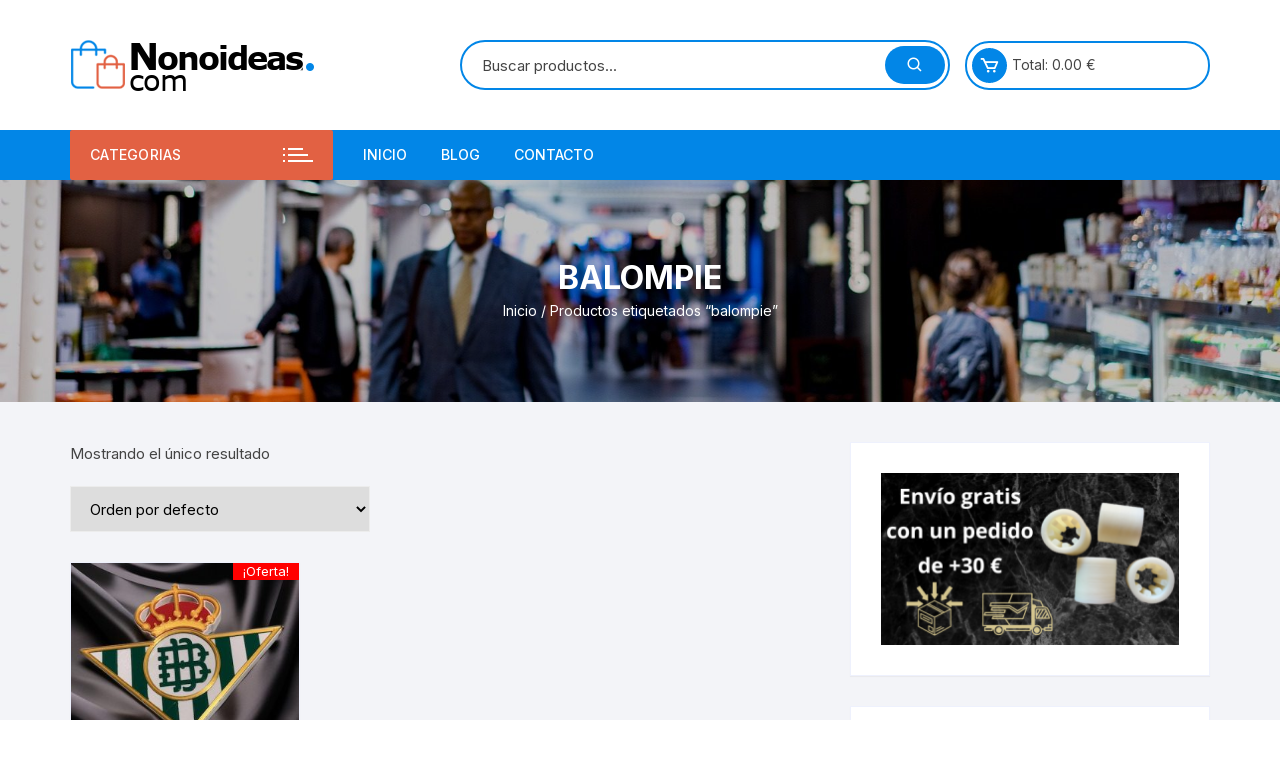

--- FILE ---
content_type: text/html; charset=UTF-8
request_url: https://nonoideas.com/etiqueta-producto/balompie
body_size: 19967
content:
<!doctype html>
<html lang="es">
<head>
	<meta charset="UTF-8">
	<meta name="viewport" content="width=device-width, initial-scale=1">
	<link rel="profile" href="https://gmpg.org/xfn/11">

	<meta name='robots' content='index, follow, max-image-preview:large, max-snippet:-1, max-video-preview:-1' />

	<!-- This site is optimized with the Yoast SEO plugin v21.1 - https://yoast.com/wordpress/plugins/seo/ -->
	<title>balompie archivos - NonoIdeas</title>
	<link rel="canonical" href="https://nonoideas.com/etiqueta-producto/balompie" />
	<meta property="og:locale" content="es_ES" />
	<meta property="og:type" content="article" />
	<meta property="og:title" content="balompie archivos - NonoIdeas" />
	<meta property="og:url" content="https://nonoideas.com/etiqueta-producto/balompie" />
	<meta property="og:site_name" content="NonoIdeas" />
	<meta name="twitter:card" content="summary_large_image" />
	<script type="application/ld+json" class="yoast-schema-graph">{"@context":"https://schema.org","@graph":[{"@type":"CollectionPage","@id":"https://nonoideas.com/etiqueta-producto/balompie","url":"https://nonoideas.com/etiqueta-producto/balompie","name":"balompie archivos - NonoIdeas","isPartOf":{"@id":"https://nonoideas.com/#website"},"primaryImageOfPage":{"@id":"https://nonoideas.com/etiqueta-producto/balompie#primaryimage"},"image":{"@id":"https://nonoideas.com/etiqueta-producto/balompie#primaryimage"},"thumbnailUrl":"https://nonoideas.com/wp-content/uploads/2023/11/escudo-real-betis.jpg","breadcrumb":{"@id":"https://nonoideas.com/etiqueta-producto/balompie#breadcrumb"},"inLanguage":"es"},{"@type":"ImageObject","inLanguage":"es","@id":"https://nonoideas.com/etiqueta-producto/balompie#primaryimage","url":"https://nonoideas.com/wp-content/uploads/2023/11/escudo-real-betis.jpg","contentUrl":"https://nonoideas.com/wp-content/uploads/2023/11/escudo-real-betis.jpg","width":500,"height":500,"caption":"escudo real betis"},{"@type":"BreadcrumbList","@id":"https://nonoideas.com/etiqueta-producto/balompie#breadcrumb","itemListElement":[{"@type":"ListItem","position":1,"name":"Portada","item":"https://nonoideas.com/"},{"@type":"ListItem","position":2,"name":"balompie"}]},{"@type":"WebSite","@id":"https://nonoideas.com/#website","url":"https://nonoideas.com/","name":"NonoIdeas","description":"Regalos Impresos 3D para empresa bodas comuniones cumpleaños bautizos y enamorados.","publisher":{"@id":"https://nonoideas.com/#organization"},"potentialAction":[{"@type":"SearchAction","target":{"@type":"EntryPoint","urlTemplate":"https://nonoideas.com/?s={search_term_string}"},"query-input":"required name=search_term_string"}],"inLanguage":"es"},{"@type":"Organization","@id":"https://nonoideas.com/#organization","name":"Nonoideas.com","url":"https://nonoideas.com/","logo":{"@type":"ImageObject","inLanguage":"es","@id":"https://nonoideas.com/#/schema/logo/image/","url":"https://nonoideas.com/wp-content/uploads/2020/03/logo-nonoideas.png","contentUrl":"https://nonoideas.com/wp-content/uploads/2020/03/logo-nonoideas.png","width":250,"height":70,"caption":"Nonoideas.com"},"image":{"@id":"https://nonoideas.com/#/schema/logo/image/"}}]}</script>
	<!-- / Yoast SEO plugin. -->


<link rel='dns-prefetch' href='//fonts.googleapis.com' />
<link rel="alternate" type="application/rss+xml" title="NonoIdeas &raquo; Feed" href="https://nonoideas.com/feed" />
<link rel="alternate" type="application/rss+xml" title="NonoIdeas &raquo; Feed de los comentarios" href="https://nonoideas.com/comments/feed" />
<link rel="alternate" type="application/rss+xml" title="NonoIdeas &raquo; balompie Etiqueta Feed" href="https://nonoideas.com/etiqueta-producto/balompie/feed" />
<script type="text/javascript">
window._wpemojiSettings = {"baseUrl":"https:\/\/s.w.org\/images\/core\/emoji\/14.0.0\/72x72\/","ext":".png","svgUrl":"https:\/\/s.w.org\/images\/core\/emoji\/14.0.0\/svg\/","svgExt":".svg","source":{"concatemoji":"https:\/\/nonoideas.com\/wp-includes\/js\/wp-emoji-release.min.js?ver=6.1.9"}};
/*! This file is auto-generated */
!function(e,a,t){var n,r,o,i=a.createElement("canvas"),p=i.getContext&&i.getContext("2d");function s(e,t){var a=String.fromCharCode,e=(p.clearRect(0,0,i.width,i.height),p.fillText(a.apply(this,e),0,0),i.toDataURL());return p.clearRect(0,0,i.width,i.height),p.fillText(a.apply(this,t),0,0),e===i.toDataURL()}function c(e){var t=a.createElement("script");t.src=e,t.defer=t.type="text/javascript",a.getElementsByTagName("head")[0].appendChild(t)}for(o=Array("flag","emoji"),t.supports={everything:!0,everythingExceptFlag:!0},r=0;r<o.length;r++)t.supports[o[r]]=function(e){if(p&&p.fillText)switch(p.textBaseline="top",p.font="600 32px Arial",e){case"flag":return s([127987,65039,8205,9895,65039],[127987,65039,8203,9895,65039])?!1:!s([55356,56826,55356,56819],[55356,56826,8203,55356,56819])&&!s([55356,57332,56128,56423,56128,56418,56128,56421,56128,56430,56128,56423,56128,56447],[55356,57332,8203,56128,56423,8203,56128,56418,8203,56128,56421,8203,56128,56430,8203,56128,56423,8203,56128,56447]);case"emoji":return!s([129777,127995,8205,129778,127999],[129777,127995,8203,129778,127999])}return!1}(o[r]),t.supports.everything=t.supports.everything&&t.supports[o[r]],"flag"!==o[r]&&(t.supports.everythingExceptFlag=t.supports.everythingExceptFlag&&t.supports[o[r]]);t.supports.everythingExceptFlag=t.supports.everythingExceptFlag&&!t.supports.flag,t.DOMReady=!1,t.readyCallback=function(){t.DOMReady=!0},t.supports.everything||(n=function(){t.readyCallback()},a.addEventListener?(a.addEventListener("DOMContentLoaded",n,!1),e.addEventListener("load",n,!1)):(e.attachEvent("onload",n),a.attachEvent("onreadystatechange",function(){"complete"===a.readyState&&t.readyCallback()})),(e=t.source||{}).concatemoji?c(e.concatemoji):e.wpemoji&&e.twemoji&&(c(e.twemoji),c(e.wpemoji)))}(window,document,window._wpemojiSettings);
</script>
<style type="text/css">
img.wp-smiley,
img.emoji {
	display: inline !important;
	border: none !important;
	box-shadow: none !important;
	height: 1em !important;
	width: 1em !important;
	margin: 0 0.07em !important;
	vertical-align: -0.1em !important;
	background: none !important;
	padding: 0 !important;
}
</style>
	<link rel='stylesheet' id='wp-block-library-css' href='https://nonoideas.com/wp-includes/css/dist/block-library/style.min.css?ver=6.1.9' type='text/css' media='all' />
<link rel='stylesheet' id='wc-blocks-vendors-style-css' href='https://nonoideas.com/wp-content/plugins/woocommerce/packages/woocommerce-blocks/build/wc-blocks-vendors-style.css?ver=10.4.6' type='text/css' media='all' />
<link rel='stylesheet' id='wc-blocks-style-css' href='https://nonoideas.com/wp-content/plugins/woocommerce/packages/woocommerce-blocks/build/wc-blocks-style.css?ver=10.4.6' type='text/css' media='all' />
<style id='joinchat-button-style-inline-css' type='text/css'>
.wp-block-joinchat-button{border:none!important;text-align:center}.wp-block-joinchat-button figure{display:table;margin:0 auto;padding:0}.wp-block-joinchat-button figcaption{font:normal normal 400 .6em/2em var(--wp--preset--font-family--system-font,sans-serif);margin:0;padding:0}.wp-block-joinchat-button .joinchat-button__qr{background-color:#fff;border:6px solid #25d366;border-radius:30px;box-sizing:content-box;display:block;height:200px;margin:auto;overflow:hidden;padding:10px;width:200px}.wp-block-joinchat-button .joinchat-button__qr canvas,.wp-block-joinchat-button .joinchat-button__qr img{display:block;margin:auto}.wp-block-joinchat-button .joinchat-button__link{align-items:center;background-color:#25d366;border:6px solid #25d366;border-radius:30px;display:inline-flex;flex-flow:row nowrap;justify-content:center;line-height:1.25em;margin:0 auto;text-decoration:none}.wp-block-joinchat-button .joinchat-button__link:before{background:transparent var(--joinchat-ico) no-repeat center;background-size:100%;content:"";display:block;height:1.5em;margin:-.75em .75em -.75em 0;width:1.5em}.wp-block-joinchat-button figure+.joinchat-button__link{margin-top:10px}@media (orientation:landscape)and (min-height:481px),(orientation:portrait)and (min-width:481px){.wp-block-joinchat-button.joinchat-button--qr-only figure+.joinchat-button__link{display:none}}@media (max-width:480px),(orientation:landscape)and (max-height:480px){.wp-block-joinchat-button figure{display:none}}

</style>
<link rel='stylesheet' id='classic-theme-styles-css' href='https://nonoideas.com/wp-includes/css/classic-themes.min.css?ver=1' type='text/css' media='all' />
<style id='global-styles-inline-css' type='text/css'>
body{--wp--preset--color--black: #000000;--wp--preset--color--cyan-bluish-gray: #abb8c3;--wp--preset--color--white: #ffffff;--wp--preset--color--pale-pink: #f78da7;--wp--preset--color--vivid-red: #cf2e2e;--wp--preset--color--luminous-vivid-orange: #ff6900;--wp--preset--color--luminous-vivid-amber: #fcb900;--wp--preset--color--light-green-cyan: #7bdcb5;--wp--preset--color--vivid-green-cyan: #00d084;--wp--preset--color--pale-cyan-blue: #8ed1fc;--wp--preset--color--vivid-cyan-blue: #0693e3;--wp--preset--color--vivid-purple: #9b51e0;--wp--preset--gradient--vivid-cyan-blue-to-vivid-purple: linear-gradient(135deg,rgba(6,147,227,1) 0%,rgb(155,81,224) 100%);--wp--preset--gradient--light-green-cyan-to-vivid-green-cyan: linear-gradient(135deg,rgb(122,220,180) 0%,rgb(0,208,130) 100%);--wp--preset--gradient--luminous-vivid-amber-to-luminous-vivid-orange: linear-gradient(135deg,rgba(252,185,0,1) 0%,rgba(255,105,0,1) 100%);--wp--preset--gradient--luminous-vivid-orange-to-vivid-red: linear-gradient(135deg,rgba(255,105,0,1) 0%,rgb(207,46,46) 100%);--wp--preset--gradient--very-light-gray-to-cyan-bluish-gray: linear-gradient(135deg,rgb(238,238,238) 0%,rgb(169,184,195) 100%);--wp--preset--gradient--cool-to-warm-spectrum: linear-gradient(135deg,rgb(74,234,220) 0%,rgb(151,120,209) 20%,rgb(207,42,186) 40%,rgb(238,44,130) 60%,rgb(251,105,98) 80%,rgb(254,248,76) 100%);--wp--preset--gradient--blush-light-purple: linear-gradient(135deg,rgb(255,206,236) 0%,rgb(152,150,240) 100%);--wp--preset--gradient--blush-bordeaux: linear-gradient(135deg,rgb(254,205,165) 0%,rgb(254,45,45) 50%,rgb(107,0,62) 100%);--wp--preset--gradient--luminous-dusk: linear-gradient(135deg,rgb(255,203,112) 0%,rgb(199,81,192) 50%,rgb(65,88,208) 100%);--wp--preset--gradient--pale-ocean: linear-gradient(135deg,rgb(255,245,203) 0%,rgb(182,227,212) 50%,rgb(51,167,181) 100%);--wp--preset--gradient--electric-grass: linear-gradient(135deg,rgb(202,248,128) 0%,rgb(113,206,126) 100%);--wp--preset--gradient--midnight: linear-gradient(135deg,rgb(2,3,129) 0%,rgb(40,116,252) 100%);--wp--preset--duotone--dark-grayscale: url('#wp-duotone-dark-grayscale');--wp--preset--duotone--grayscale: url('#wp-duotone-grayscale');--wp--preset--duotone--purple-yellow: url('#wp-duotone-purple-yellow');--wp--preset--duotone--blue-red: url('#wp-duotone-blue-red');--wp--preset--duotone--midnight: url('#wp-duotone-midnight');--wp--preset--duotone--magenta-yellow: url('#wp-duotone-magenta-yellow');--wp--preset--duotone--purple-green: url('#wp-duotone-purple-green');--wp--preset--duotone--blue-orange: url('#wp-duotone-blue-orange');--wp--preset--font-size--small: 13px;--wp--preset--font-size--medium: 20px;--wp--preset--font-size--large: 36px;--wp--preset--font-size--x-large: 42px;--wp--preset--spacing--20: 0.44rem;--wp--preset--spacing--30: 0.67rem;--wp--preset--spacing--40: 1rem;--wp--preset--spacing--50: 1.5rem;--wp--preset--spacing--60: 2.25rem;--wp--preset--spacing--70: 3.38rem;--wp--preset--spacing--80: 5.06rem;}:where(.is-layout-flex){gap: 0.5em;}body .is-layout-flow > .alignleft{float: left;margin-inline-start: 0;margin-inline-end: 2em;}body .is-layout-flow > .alignright{float: right;margin-inline-start: 2em;margin-inline-end: 0;}body .is-layout-flow > .aligncenter{margin-left: auto !important;margin-right: auto !important;}body .is-layout-constrained > .alignleft{float: left;margin-inline-start: 0;margin-inline-end: 2em;}body .is-layout-constrained > .alignright{float: right;margin-inline-start: 2em;margin-inline-end: 0;}body .is-layout-constrained > .aligncenter{margin-left: auto !important;margin-right: auto !important;}body .is-layout-constrained > :where(:not(.alignleft):not(.alignright):not(.alignfull)){max-width: var(--wp--style--global--content-size);margin-left: auto !important;margin-right: auto !important;}body .is-layout-constrained > .alignwide{max-width: var(--wp--style--global--wide-size);}body .is-layout-flex{display: flex;}body .is-layout-flex{flex-wrap: wrap;align-items: center;}body .is-layout-flex > *{margin: 0;}:where(.wp-block-columns.is-layout-flex){gap: 2em;}.has-black-color{color: var(--wp--preset--color--black) !important;}.has-cyan-bluish-gray-color{color: var(--wp--preset--color--cyan-bluish-gray) !important;}.has-white-color{color: var(--wp--preset--color--white) !important;}.has-pale-pink-color{color: var(--wp--preset--color--pale-pink) !important;}.has-vivid-red-color{color: var(--wp--preset--color--vivid-red) !important;}.has-luminous-vivid-orange-color{color: var(--wp--preset--color--luminous-vivid-orange) !important;}.has-luminous-vivid-amber-color{color: var(--wp--preset--color--luminous-vivid-amber) !important;}.has-light-green-cyan-color{color: var(--wp--preset--color--light-green-cyan) !important;}.has-vivid-green-cyan-color{color: var(--wp--preset--color--vivid-green-cyan) !important;}.has-pale-cyan-blue-color{color: var(--wp--preset--color--pale-cyan-blue) !important;}.has-vivid-cyan-blue-color{color: var(--wp--preset--color--vivid-cyan-blue) !important;}.has-vivid-purple-color{color: var(--wp--preset--color--vivid-purple) !important;}.has-black-background-color{background-color: var(--wp--preset--color--black) !important;}.has-cyan-bluish-gray-background-color{background-color: var(--wp--preset--color--cyan-bluish-gray) !important;}.has-white-background-color{background-color: var(--wp--preset--color--white) !important;}.has-pale-pink-background-color{background-color: var(--wp--preset--color--pale-pink) !important;}.has-vivid-red-background-color{background-color: var(--wp--preset--color--vivid-red) !important;}.has-luminous-vivid-orange-background-color{background-color: var(--wp--preset--color--luminous-vivid-orange) !important;}.has-luminous-vivid-amber-background-color{background-color: var(--wp--preset--color--luminous-vivid-amber) !important;}.has-light-green-cyan-background-color{background-color: var(--wp--preset--color--light-green-cyan) !important;}.has-vivid-green-cyan-background-color{background-color: var(--wp--preset--color--vivid-green-cyan) !important;}.has-pale-cyan-blue-background-color{background-color: var(--wp--preset--color--pale-cyan-blue) !important;}.has-vivid-cyan-blue-background-color{background-color: var(--wp--preset--color--vivid-cyan-blue) !important;}.has-vivid-purple-background-color{background-color: var(--wp--preset--color--vivid-purple) !important;}.has-black-border-color{border-color: var(--wp--preset--color--black) !important;}.has-cyan-bluish-gray-border-color{border-color: var(--wp--preset--color--cyan-bluish-gray) !important;}.has-white-border-color{border-color: var(--wp--preset--color--white) !important;}.has-pale-pink-border-color{border-color: var(--wp--preset--color--pale-pink) !important;}.has-vivid-red-border-color{border-color: var(--wp--preset--color--vivid-red) !important;}.has-luminous-vivid-orange-border-color{border-color: var(--wp--preset--color--luminous-vivid-orange) !important;}.has-luminous-vivid-amber-border-color{border-color: var(--wp--preset--color--luminous-vivid-amber) !important;}.has-light-green-cyan-border-color{border-color: var(--wp--preset--color--light-green-cyan) !important;}.has-vivid-green-cyan-border-color{border-color: var(--wp--preset--color--vivid-green-cyan) !important;}.has-pale-cyan-blue-border-color{border-color: var(--wp--preset--color--pale-cyan-blue) !important;}.has-vivid-cyan-blue-border-color{border-color: var(--wp--preset--color--vivid-cyan-blue) !important;}.has-vivid-purple-border-color{border-color: var(--wp--preset--color--vivid-purple) !important;}.has-vivid-cyan-blue-to-vivid-purple-gradient-background{background: var(--wp--preset--gradient--vivid-cyan-blue-to-vivid-purple) !important;}.has-light-green-cyan-to-vivid-green-cyan-gradient-background{background: var(--wp--preset--gradient--light-green-cyan-to-vivid-green-cyan) !important;}.has-luminous-vivid-amber-to-luminous-vivid-orange-gradient-background{background: var(--wp--preset--gradient--luminous-vivid-amber-to-luminous-vivid-orange) !important;}.has-luminous-vivid-orange-to-vivid-red-gradient-background{background: var(--wp--preset--gradient--luminous-vivid-orange-to-vivid-red) !important;}.has-very-light-gray-to-cyan-bluish-gray-gradient-background{background: var(--wp--preset--gradient--very-light-gray-to-cyan-bluish-gray) !important;}.has-cool-to-warm-spectrum-gradient-background{background: var(--wp--preset--gradient--cool-to-warm-spectrum) !important;}.has-blush-light-purple-gradient-background{background: var(--wp--preset--gradient--blush-light-purple) !important;}.has-blush-bordeaux-gradient-background{background: var(--wp--preset--gradient--blush-bordeaux) !important;}.has-luminous-dusk-gradient-background{background: var(--wp--preset--gradient--luminous-dusk) !important;}.has-pale-ocean-gradient-background{background: var(--wp--preset--gradient--pale-ocean) !important;}.has-electric-grass-gradient-background{background: var(--wp--preset--gradient--electric-grass) !important;}.has-midnight-gradient-background{background: var(--wp--preset--gradient--midnight) !important;}.has-small-font-size{font-size: var(--wp--preset--font-size--small) !important;}.has-medium-font-size{font-size: var(--wp--preset--font-size--medium) !important;}.has-large-font-size{font-size: var(--wp--preset--font-size--large) !important;}.has-x-large-font-size{font-size: var(--wp--preset--font-size--x-large) !important;}
.wp-block-navigation a:where(:not(.wp-element-button)){color: inherit;}
:where(.wp-block-columns.is-layout-flex){gap: 2em;}
.wp-block-pullquote{font-size: 1.5em;line-height: 1.6;}
</style>
<link rel='stylesheet' id='wwp-wholesale-css' href='https://nonoideas.com/wp-content/plugins/wc-hide-shipping-methods/assets/css/wwp-css-script.css?ver=1.6.5' type='text/css' media='' />
<link rel='stylesheet' id='contact-form-7-css' href='https://nonoideas.com/wp-content/plugins/contact-form-7/includes/css/styles.css?ver=5.7.7' type='text/css' media='all' />
<link rel='stylesheet' id='woocommerce-layout-css' href='https://nonoideas.com/wp-content/plugins/woocommerce/assets/css/woocommerce-layout.css?ver=7.9.0' type='text/css' media='all' />
<link rel='stylesheet' id='woocommerce-smallscreen-css' href='https://nonoideas.com/wp-content/plugins/woocommerce/assets/css/woocommerce-smallscreen.css?ver=7.9.0' type='text/css' media='only screen and (max-width: 768px)' />
<link rel='stylesheet' id='woocommerce-general-css' href='https://nonoideas.com/wp-content/plugins/woocommerce/assets/css/woocommerce.css?ver=7.9.0' type='text/css' media='all' />
<style id='woocommerce-inline-inline-css' type='text/css'>
.woocommerce form .form-row .required { visibility: visible; }
</style>
<link rel='stylesheet' id='yith-quick-view-css' href='https://nonoideas.com/wp-content/plugins/yith-woocommerce-quick-view/assets/css/yith-quick-view.css?ver=1.32.0' type='text/css' media='all' />
<style id='yith-quick-view-inline-css' type='text/css'>

				#yith-quick-view-modal .yith-wcqv-main{background:#ffffff;}
				#yith-quick-view-close{color:#cdcdcd;}
				#yith-quick-view-close:hover{color:#ff0000;}
</style>
<link rel='stylesheet' id='orchid-store-style-css' href='https://nonoideas.com/wp-content/themes/orchid-store/style.css?ver=1.4.7' type='text/css' media='all' />
<link rel='stylesheet' id='orchid-store-fonts-css' href='https://fonts.googleapis.com/css?family=Inter%3A400%2C500%2C600%2C700%2C800&#038;subset=latin%2Clatin-ext&#038;ver=1.4.7' type='text/css' media='all' />
<link rel='stylesheet' id='orchid-store-boxicons-css' href='https://nonoideas.com/wp-content/themes/orchid-store/assets/fonts/boxicons/boxicons.css?ver=1.4.7' type='text/css' media='all' />
<link rel='stylesheet' id='orchid-store-fontawesome-css' href='https://nonoideas.com/wp-content/themes/orchid-store/assets/fonts/fontawesome/fontawesome.css?ver=1.4.7' type='text/css' media='all' />
<link rel='stylesheet' id='orchid-store-main-style-css' href='https://nonoideas.com/wp-content/themes/orchid-store/assets/dist/css/main-style.css?ver=1.4.7' type='text/css' media='all' />
<style id='orchid-store-main-style-inline-css' type='text/css'>

			.editor-entry a,
			.quantity-button,
			.entry-404 h1 span,
			.banner-style-1 .caption span,
			.product-widget-style-2 .tab-nav ul li a.active {

				color: #0286e7;
			}

			button,
			.mobile-navigation,
			input[type='button'],
			input[type='reset'],
			input[type='submit'],
			.wp-block-search .wp-block-search__button,
			.wp-block-search.wp-block-search__text-button .wp-block-search__button,
			.entry-tags a,
			.entry-cats ul li a,
			.button-general,
			a.button-general,
			#yith-quick-view-close,
			.woocommerce .add_to_cart_button,
			.woocommerce #respond input#submit, 
			.woocommerce input#submit, 
			.woocommerce a.button, 
			.woocommerce button.button, 
			.woocommerce input.button, 
			.woocommerce .cart .button, 
			.woocommerce .cart input.button, 
			.woocommerce button.button.alt, 
			.woocommerce a.button.alt, 
			.woocommerce input.button.alt,
			.orchid-backtotop,
			.category-nav li a:hover,
			.cta-style-1,
			.main-navigation,
			.header-style-1 .top-header,
			#yith-wcwl-popup-message,
			.header-style-1 .custom-search-entry button,
			.header-style-1 .custom-search-entry button:hover,
			.header-style-1 .custom-search .search-form button,
			.header-style-1  .wishlist-icon-container a > .item-count,
			.header-style-1  .mini-cart .trigger-mini-cart > .item-count,
			.masterheader .mini-cart button,
			.owl-carousel button.owl-dot.active,
			.woocommerce .added_to_cart.wc-forward,
			.woocommerce div.product .entry-summary .yith-wcwl-add-to-wishlist a,
			.default-post-wrap .page-head .entry-cats ul li a:hover,
			.woocommerce nav.woocommerce-pagination ul li a:hover,
			.woocommerce .widget_price_filter .ui-slider .ui-slider-range,
			.woocommerce .widget_price_filter .ui-slider .ui-slider-handle,
			.woocommerce-page #add_payment_method #payment div.payment_box, 
			.woocommerce-cart #payment div.payment_box, 
			.woocommerce-checkout #payment div.payment_box,
			.header-style-1 .wishlist-icon-container a,
			.wc-block-grid .wp-block-button__link,
			.os-about-widget .social-icons ul li a,
			.patigation .page-numbers,
			.woocommerce .woocommerce-pagination .page-numbers li span, 
			.woocommerce .woocommerce-pagination .page-numbers li a,
			.woocommerce ul.products li .product-hover-items ul li a,
			.woocommerce #respond input#submit.alt.disabled,
			.woocommerce #respond input#submit.alt:disabled,
			.woocommerce #respond input#submit.alt:disabled[disabled],
			.woocommerce a.button.alt.disabled,
			.woocommerce a.button.alt:disabled,
			.woocommerce a.button.alt:disabled[disabled],
			.woocommerce button.button.alt.disabled,
			.woocommerce button.button.alt:disabled,
			.woocommerce button.button.alt:disabled[disabled],
			.woocommerce input.button.alt.disabled,
			.woocommerce input.button.alt:disabled,
			.woocommerce input.button.alt:disabled:hover,
			.woocommerce input.button.alt:disabled[disabled],
			.product-widget-style-3 .owl-carousel .owl-nav button.owl-next, 
			.product-widget-style-3 .owl-carousel .owl-nav button.owl-prev,
			.mobile-header-style-1 .bottom-block,
			.woocommerce-store-notice.demo_store,
			.addonify-add-to-wishlist-btn, 
			.woocommerce ul.products li.product a.addonify-add-to-wishlist-btn.addonify-custom-wishlist-btn, 
			.woocommerce-page ul.products li.product a.addonify-add-to-wishlist-btn.addonify-custom-wishlist-btn {

				background-color: #0286e7;
			}

			section .section-title h2:after, 
			section .section-title h3:after {

				content:'';
				background-color: #0286e7;
			}

			.widget .widget-title h3:after {

				content:'';
				border-top-color:#0286e7;
			}

			.woocommerce-page .woocommerce-MyAccount-content p a {

				border-bottom-color:#0286e7;
			}

			#add_payment_method #payment div.payment_box::before, 
			.woocommerce-cart #payment div.payment_box::before, 
			.woocommerce-checkout #payment div.payment_box::before {

				content:'';
				border-bottom-color: #0286e7;
			}
			
			.category-nav ul,
			.masterheader .mini-cart,
			.header-style-1 .custom-search-entry,
			.header-style-1 .custom-search-entry .select-custom {

				border-color: #0286e7;
			}
			a:hover,
			.quantity-button:hover,
			.entry-metas ul li a:hover,
			.footer a:hover,
			.editor-entry a:hover,
			.widget_archive a:hover,
			.widget_categories a:hover,
			.widget_recent_entries a:hover,
			.widget_meta a:hover,
			.widget_product_categories a:hover,
			.widget_rss li a:hover,
			.widget_pages li a:hover,
			.widget_nav_menu li a:hover,
			.woocommerce-widget-layered-nav ul li a:hover,
			.widget_rss .widget-title h3 a:hover,
			.widget_rss ul li a:hover,
			.masterheader .social-icons ul li a:hover,
			.comments-area .comment-body .reply a:hover,
			.comments-area .comment-body .reply a:focus,
			.comments-area .comment-body .fn a:hover,
			.comments-area .comment-body .fn a:focus,
			.footer .widget_rss ul li a:hover,
			.comments-area .comment-body .fn:hover,
			.comments-area .comment-body .fn a:hover,
			.comments-area .comment-body .reply a:hover, 
			.comments-area .comment-body .comment-metadata a:hover,
			.comments-area .comment-body .comment-metadata .edit-link:hover,
			.masterheader .topbar-items a:hover,
			.default-page-wrap .page-head .entry-metas ul li a:hover,
			.default-post-wrap .page-head .entry-metas ul li a:hover,
			.mini-cart-open .woocommerce.widget_shopping_cart .cart_list li a:hover,
			.woocommerce .woocommerce-breadcrumb a:hover,
			.breadcrumb-trail ul li a:hover,
			.os-page-breadcrumb-wrap .breadcrumb-trail ul li a:hover,
			.woocommerce .os-page-breadcrumb-wrap .woocommerce-breadcrumb a:hover,
			.os-breadcrumb-wrap ul li a:hover,
			.woocommerce-page a.edit:hover,
			.footer .footer-bottom p a:hover,
			.footer .copyrights a:hover, 
			.footer .widget_nav_menu ul li a:hover, 
			.footer .widget_rss .widget_title h3 a:hover, 
			.footer .widget_tag_cloud .tagcloud a:hover,
			.wc-block-grid .wc-block-grid__product-title:hover,
			.site-navigation ul li .sub-menu.mega-menu-sub-menu li a:hover {

				color: #e26143;
			}

			button:hover,
			input[type='button']:hover,
			input[type='reset']:hover,
			input[type='submit']:hover,
			.wp-block-search .wp-block-search__button:hover,
			.wp-block-search.wp-block-search__text-button .wp-block-search__button:hover,
			.orchid-backtotop:hover,
			.entry-tags a:hover,
			.entry-cats ul li a:hover,
			.button-general:hover,
			a.button-general:hover,
			#yith-quick-view-close:hover,
			.woocommerce .add_to_cart_button:hover,
			.woocommerce #respond input#submit:hover, 
			.woocommerce input#submit:hover, 
			.woocommerce a.button:hover, 
			.woocommerce button.button:hover, 
			.woocommerce input.button:hover, 
			.woocommerce .cart .button:hover, 
			.woocommerce .cart input.button:hover, 
			.woocommerce button.button.alt:hover, 
			.woocommerce a.button.alt:hover, 
			.woocommerce input.button.alt:hover,
			.masterheader .mini-cart button:hover,
			.woocommerce .product-hover-items ul li a:hover,
			.owl-carousel .owl-nav button.owl-next:hover,
			.owl-carousel .owl-nav button.owl-prev:hover,
			.woocommerce .added_to_cart.wc-forward:hover,
			.category-navigation .cat-nav-trigger,
			.wc-block-grid .wp-block-button__link:hover,
			.header-style-1 .wishlist-icon-container a:hover,
			.header-style-1 .custom-search .search-form button:hover,
			.os-about-widget .social-icons ul li a:hover,
			.woocommerce ul.products li .product-hover-items ul li a:hover,
			.woocommerce div.product .entry-summary .yith-wcwl-add-to-wishlist a:hover,
			.patigation .page-numbers.current,
			.patigation .page-numbers:hover,
			.woocommerce .woocommerce-pagination .page-numbers li a:hover, 
			.woocommerce .woocommerce-pagination .page-numbers li .current,
			.woocommerce a.button.alt:disabled:hover,
			.woocommerce a.button.alt.disabled:hover,
			.woocommerce button.button.alt:disabled:hover,
			.woocommerce button.button.alt.disabled:hover,
			.woocommerce input.button.alt.disabled:hover,
			.woocommerce a.button.alt:disabled[disabled]:hover,
			.woocommerce #respond input#submit.alt:disabled:hover,
			.woocommerce #respond input#submit.alt.disabled:hover,
			.woocommerce button.button.alt:disabled[disabled]:hover,
			.woocommerce input.button.alt:disabled[disabled]:hover,
			.woocommerce #respond input#submit.alt:disabled[disabled]:hover,
			.product-widget-style-3 .owl-carousel .owl-nav button.owl-next:hover, 
			.product-widget-style-3 .owl-carousel .owl-nav button.owl-prev:hover,
			.addonify-add-to-wishlist-btn:hover, 
			.woocommerce ul.products li.product a.addonify-add-to-wishlist-btn.addonify-custom-wishlist-btn:hover, 
			.woocommerce-page ul.products li.product a.addonify-add-to-wishlist-btn.addonify-custom-wishlist-btn:hover  {

				background-color: #e26143;
			}

			@media ( min-width: 992px ) {

				.site-navigation ul li .sub-menu li a:hover, 
				.site-navigation ul li .children li a:hover {

					background-color: #e26143;
				}
			}

			.widget_tag_cloud .tagcloud a:hover,
			.widget_product_tag_cloud .tagcloud a:hover {

				border-color: #e26143;
			}
		.excerpt a,
		.editor-entry a {
			text-decoration: underline;
		}
</style>
<script type='text/javascript' src='https://nonoideas.com/wp-includes/js/jquery/jquery.min.js?ver=3.6.1' id='jquery-core-js'></script>
<script type='text/javascript' src='https://nonoideas.com/wp-includes/js/jquery/jquery-migrate.min.js?ver=3.3.2' id='jquery-migrate-js'></script>
<script type='text/javascript' src='https://nonoideas.com/wp-content/plugins/woocommerce-incremental-product-quantities/assets/js/ipq_input_value_validation.js?ver=6.1.9' id='ipq_validation-js'></script>
<link rel="https://api.w.org/" href="https://nonoideas.com/wp-json/" /><link rel="alternate" type="application/json" href="https://nonoideas.com/wp-json/wp/v2/product_tag/340" /><link rel="EditURI" type="application/rsd+xml" title="RSD" href="https://nonoideas.com/xmlrpc.php?rsd" />
<link rel="wlwmanifest" type="application/wlwmanifest+xml" href="https://nonoideas.com/wp-includes/wlwmanifest.xml" />
<meta name="generator" content="WordPress 6.1.9" />
<meta name="generator" content="WooCommerce 7.9.0" />
	<noscript><style>.woocommerce-product-gallery{ opacity: 1 !important; }</style></noscript>
	<meta name="generator" content="Elementor 3.23.4; features: additional_custom_breakpoints, e_lazyload; settings: css_print_method-external, google_font-enabled, font_display-auto">
			<style>
				.e-con.e-parent:nth-of-type(n+4):not(.e-lazyloaded):not(.e-no-lazyload),
				.e-con.e-parent:nth-of-type(n+4):not(.e-lazyloaded):not(.e-no-lazyload) * {
					background-image: none !important;
				}
				@media screen and (max-height: 1024px) {
					.e-con.e-parent:nth-of-type(n+3):not(.e-lazyloaded):not(.e-no-lazyload),
					.e-con.e-parent:nth-of-type(n+3):not(.e-lazyloaded):not(.e-no-lazyload) * {
						background-image: none !important;
					}
				}
				@media screen and (max-height: 640px) {
					.e-con.e-parent:nth-of-type(n+2):not(.e-lazyloaded):not(.e-no-lazyload),
					.e-con.e-parent:nth-of-type(n+2):not(.e-lazyloaded):not(.e-no-lazyload) * {
						background-image: none !important;
					}
				}
			</style>
			<link rel="icon" href="https://nonoideas.com/wp-content/uploads/2020/05/cropped-icono-nonoideas-100x100.png" sizes="32x32" />
<link rel="icon" href="https://nonoideas.com/wp-content/uploads/2020/05/cropped-icono-nonoideas-300x300.png" sizes="192x192" />
<link rel="apple-touch-icon" href="https://nonoideas.com/wp-content/uploads/2020/05/cropped-icono-nonoideas-300x300.png" />
<meta name="msapplication-TileImage" content="https://nonoideas.com/wp-content/uploads/2020/05/cropped-icono-nonoideas-300x300.png" />
</head>

<body class="archive tax-product_tag term-balompie term-340 wp-custom-logo theme-orchid-store woocommerce woocommerce-page woocommerce-no-js hfeed woocommerce-active elementor-default elementor-kit-546">
	<svg xmlns="http://www.w3.org/2000/svg" viewBox="0 0 0 0" width="0" height="0" focusable="false" role="none" style="visibility: hidden; position: absolute; left: -9999px; overflow: hidden;" ><defs><filter id="wp-duotone-dark-grayscale"><feColorMatrix color-interpolation-filters="sRGB" type="matrix" values=" .299 .587 .114 0 0 .299 .587 .114 0 0 .299 .587 .114 0 0 .299 .587 .114 0 0 " /><feComponentTransfer color-interpolation-filters="sRGB" ><feFuncR type="table" tableValues="0 0.49803921568627" /><feFuncG type="table" tableValues="0 0.49803921568627" /><feFuncB type="table" tableValues="0 0.49803921568627" /><feFuncA type="table" tableValues="1 1" /></feComponentTransfer><feComposite in2="SourceGraphic" operator="in" /></filter></defs></svg><svg xmlns="http://www.w3.org/2000/svg" viewBox="0 0 0 0" width="0" height="0" focusable="false" role="none" style="visibility: hidden; position: absolute; left: -9999px; overflow: hidden;" ><defs><filter id="wp-duotone-grayscale"><feColorMatrix color-interpolation-filters="sRGB" type="matrix" values=" .299 .587 .114 0 0 .299 .587 .114 0 0 .299 .587 .114 0 0 .299 .587 .114 0 0 " /><feComponentTransfer color-interpolation-filters="sRGB" ><feFuncR type="table" tableValues="0 1" /><feFuncG type="table" tableValues="0 1" /><feFuncB type="table" tableValues="0 1" /><feFuncA type="table" tableValues="1 1" /></feComponentTransfer><feComposite in2="SourceGraphic" operator="in" /></filter></defs></svg><svg xmlns="http://www.w3.org/2000/svg" viewBox="0 0 0 0" width="0" height="0" focusable="false" role="none" style="visibility: hidden; position: absolute; left: -9999px; overflow: hidden;" ><defs><filter id="wp-duotone-purple-yellow"><feColorMatrix color-interpolation-filters="sRGB" type="matrix" values=" .299 .587 .114 0 0 .299 .587 .114 0 0 .299 .587 .114 0 0 .299 .587 .114 0 0 " /><feComponentTransfer color-interpolation-filters="sRGB" ><feFuncR type="table" tableValues="0.54901960784314 0.98823529411765" /><feFuncG type="table" tableValues="0 1" /><feFuncB type="table" tableValues="0.71764705882353 0.25490196078431" /><feFuncA type="table" tableValues="1 1" /></feComponentTransfer><feComposite in2="SourceGraphic" operator="in" /></filter></defs></svg><svg xmlns="http://www.w3.org/2000/svg" viewBox="0 0 0 0" width="0" height="0" focusable="false" role="none" style="visibility: hidden; position: absolute; left: -9999px; overflow: hidden;" ><defs><filter id="wp-duotone-blue-red"><feColorMatrix color-interpolation-filters="sRGB" type="matrix" values=" .299 .587 .114 0 0 .299 .587 .114 0 0 .299 .587 .114 0 0 .299 .587 .114 0 0 " /><feComponentTransfer color-interpolation-filters="sRGB" ><feFuncR type="table" tableValues="0 1" /><feFuncG type="table" tableValues="0 0.27843137254902" /><feFuncB type="table" tableValues="0.5921568627451 0.27843137254902" /><feFuncA type="table" tableValues="1 1" /></feComponentTransfer><feComposite in2="SourceGraphic" operator="in" /></filter></defs></svg><svg xmlns="http://www.w3.org/2000/svg" viewBox="0 0 0 0" width="0" height="0" focusable="false" role="none" style="visibility: hidden; position: absolute; left: -9999px; overflow: hidden;" ><defs><filter id="wp-duotone-midnight"><feColorMatrix color-interpolation-filters="sRGB" type="matrix" values=" .299 .587 .114 0 0 .299 .587 .114 0 0 .299 .587 .114 0 0 .299 .587 .114 0 0 " /><feComponentTransfer color-interpolation-filters="sRGB" ><feFuncR type="table" tableValues="0 0" /><feFuncG type="table" tableValues="0 0.64705882352941" /><feFuncB type="table" tableValues="0 1" /><feFuncA type="table" tableValues="1 1" /></feComponentTransfer><feComposite in2="SourceGraphic" operator="in" /></filter></defs></svg><svg xmlns="http://www.w3.org/2000/svg" viewBox="0 0 0 0" width="0" height="0" focusable="false" role="none" style="visibility: hidden; position: absolute; left: -9999px; overflow: hidden;" ><defs><filter id="wp-duotone-magenta-yellow"><feColorMatrix color-interpolation-filters="sRGB" type="matrix" values=" .299 .587 .114 0 0 .299 .587 .114 0 0 .299 .587 .114 0 0 .299 .587 .114 0 0 " /><feComponentTransfer color-interpolation-filters="sRGB" ><feFuncR type="table" tableValues="0.78039215686275 1" /><feFuncG type="table" tableValues="0 0.94901960784314" /><feFuncB type="table" tableValues="0.35294117647059 0.47058823529412" /><feFuncA type="table" tableValues="1 1" /></feComponentTransfer><feComposite in2="SourceGraphic" operator="in" /></filter></defs></svg><svg xmlns="http://www.w3.org/2000/svg" viewBox="0 0 0 0" width="0" height="0" focusable="false" role="none" style="visibility: hidden; position: absolute; left: -9999px; overflow: hidden;" ><defs><filter id="wp-duotone-purple-green"><feColorMatrix color-interpolation-filters="sRGB" type="matrix" values=" .299 .587 .114 0 0 .299 .587 .114 0 0 .299 .587 .114 0 0 .299 .587 .114 0 0 " /><feComponentTransfer color-interpolation-filters="sRGB" ><feFuncR type="table" tableValues="0.65098039215686 0.40392156862745" /><feFuncG type="table" tableValues="0 1" /><feFuncB type="table" tableValues="0.44705882352941 0.4" /><feFuncA type="table" tableValues="1 1" /></feComponentTransfer><feComposite in2="SourceGraphic" operator="in" /></filter></defs></svg><svg xmlns="http://www.w3.org/2000/svg" viewBox="0 0 0 0" width="0" height="0" focusable="false" role="none" style="visibility: hidden; position: absolute; left: -9999px; overflow: hidden;" ><defs><filter id="wp-duotone-blue-orange"><feColorMatrix color-interpolation-filters="sRGB" type="matrix" values=" .299 .587 .114 0 0 .299 .587 .114 0 0 .299 .587 .114 0 0 .299 .587 .114 0 0 " /><feComponentTransfer color-interpolation-filters="sRGB" ><feFuncR type="table" tableValues="0.098039215686275 1" /><feFuncG type="table" tableValues="0 0.66274509803922" /><feFuncB type="table" tableValues="0.84705882352941 0.41960784313725" /><feFuncA type="table" tableValues="1 1" /></feComponentTransfer><feComposite in2="SourceGraphic" operator="in" /></filter></defs></svg>	<div id="page" class="site __os-page-wrap__">

		<a class="skip-link screen-reader-text" href="#content">Saltar al contenido</a>

		<header class="masterheader desktop-header header-style-1">
    <div class="header-inner">
                <div class="mid-header">
            <div class="__os-container__">
                <div class="os-row no-wishlist-icon">
                    <div class="os-col logo-col">
                        		<div class="site-branding">
			<a href="https://nonoideas.com/" class="custom-logo-link" rel="home"><img width="250" height="70" src="https://nonoideas.com/wp-content/uploads/2020/03/cropped-logo-nonoideas.png" class="custom-logo" alt="NonoIdeas" decoding="async" /></a>        </div><!-- site-branding -->
		                    </div><!-- .os-col.logo-col -->
                                            <div class="os-col extra-col">
                            <div class="aside-right">
                                		<div class="custom-search ">
			<form role="search" method="get" class="woocommerce-product-search" action="https://nonoideas.com/">
	<div class="custom-search-entry">
		<input type="search" id="woocommerce-product-search-field-0" class="search-field" placeholder="Buscar productos..." value="" name="s" />
		<button type="submit"><i class='bx bx-search'></i></button>
		<input type="hidden" name="post_type" value="product" />
	</div>
</form>
		</div><!-- .custom-search -->
		                                    <div class="wishlist-minicart-wrapper">
                                        <div class="wishlist-minicart-inner">
                                        		<div class="mini-cart">
			<button class="trigger-mini-cart">
				<i class='bx bx-cart'></i>
							</button><!-- .trigger-mini-cart -->
			<span class="cart-amount">Total:				<span class="price">	                
					<span class="woocommerce-Price-amount amount os-minicart-amount"><span class="woocommerce-Price-amount amount">0.00&nbsp;<span class="woocommerce-Price-currencySymbol">&euro;</span></span></span>
				</span><!-- .price -->
			</span><!-- .cart-amount -->
							<div class="mini-cart-open">
					<div class="mini-cart-items">
						<div class="widget woocommerce widget_shopping_cart"><div class="widget_shopping_cart_content"></div></div>					</div><!-- .mini-cart-tems -->
				</div><!-- .mini-cart-open -->
						</div><!-- .mini-cart -->
		                                        </div><!-- . wishlist-minicart-inner -->
                                    </div>
                                                                </div><!-- .aside-right -->
                        </div><!-- .os-col.extra-col -->
                                        </div><!-- .os-row -->
            </div><!-- .__os-container__ -->
        </div><!-- .mid-header -->
        <div class="bottom-header">
            <div class="main-navigation"> 
                <div class="__os-container__">
                    <div class="os-row os-nav-row ">
                                                    <div class="os-col os-nav-col-left">
                                <div class="category-navigation">
                                    <button class="cat-nav-trigger">
                                                                                    <span class="title">Categorias</span>
                                                                                    <span class="icon">
                                            <span class="line"></span>
                                            <span class="line"></span>
                                            <span class="line"></span>
                                        </span>
                                    </button><!-- . cat-nav-trigger -->
                                    
                                    <ul id="menu-categorias" class="category-navigation-list"><li id="nav-menu-item-790" class="main-menu-item  menu-item-even menu-item-depth-0 menu-item menu-item-type-custom menu-item-object-custom"><a href="https://nonoideas.com/litofanias" class="menu-link main-menu-link">Litofanías</a></li>
<li id="nav-menu-item-736" class="main-menu-item  menu-item-even menu-item-depth-0 menu-item menu-item-type-custom menu-item-object-custom"><a href="https://nonoideas.com/llaveros-3d" class="menu-link main-menu-link">Llaveros 3D</a></li>
<li id="nav-menu-item-1023" class="main-menu-item  menu-item-even menu-item-depth-0 menu-item menu-item-type-custom menu-item-object-custom"><a href="https://nonoideas.com/pendientes-3d" class="menu-link main-menu-link">Pendientes 3D</a></li>
<li id="nav-menu-item-1080" class="main-menu-item  menu-item-even menu-item-depth-0 menu-item menu-item-type-custom menu-item-object-custom"><a href="https://nonoideas.com/accesorios-personalizados" class="menu-link main-menu-link">Accesorios Personalizados</a></li>
<li id="nav-menu-item-1250" class="main-menu-item  menu-item-even menu-item-depth-0 menu-item menu-item-type-custom menu-item-object-custom"><a href="https://nonoideas.com/tapas-am6" class="menu-link main-menu-link">Tapas AM6</a></li>
<li id="nav-menu-item-1287" class="main-menu-item  menu-item-even menu-item-depth-0 menu-item menu-item-type-custom menu-item-object-custom"><a href="https://nonoideas.com/tapas-derbi" class="menu-link main-menu-link">Tapas Derbi</a></li>
<li id="nav-menu-item-1383" class="main-menu-item  menu-item-even menu-item-depth-0 menu-item menu-item-type-custom menu-item-object-custom"><a href="https://nonoideas.com/repuestos-hosteleria" class="menu-link main-menu-link">Repuestos Hostelería</a></li>
<li id="nav-menu-item-1384" class="main-menu-item  menu-item-even menu-item-depth-0 menu-item menu-item-type-custom menu-item-object-custom"><a href="https://nonoideas.com/accesorios-repuestos" class="menu-link main-menu-link">Accesorios y Repuestos</a></li>
<li id="nav-menu-item-1721" class="main-menu-item  menu-item-even menu-item-depth-0 menu-item menu-item-type-custom menu-item-object-custom"><a href="https://nonoideas.com/escudos-de-futbol" class="menu-link main-menu-link">Escudos de Fútbol 3D</a></li>
<li id="nav-menu-item-1784" class="main-menu-item  menu-item-even menu-item-depth-0 menu-item menu-item-type-custom menu-item-object-custom"><a href="https://nonoideas.com/sellos-personalizados" class="menu-link main-menu-link">Sellos Personalizados</a></li>
<li id="nav-menu-item-2085" class="main-menu-item  menu-item-even menu-item-depth-0 menu-item menu-item-type-custom menu-item-object-custom"><a href="https://nonoideas.com/grabado-laser" class="menu-link main-menu-link">Grabado Láser</a></li>
</ul>                                </div><!-- .site-navigation category-navigation -->
                            </div><!-- .os-col.os-nav-col-left -->
                                                    <div class="os-col os-nav-col-right">
                            <div class="menu-toggle">
                                <button class="mobile-menu-toggle-btn">
                                    <span class="hamburger-bar"></span>
                                    <span class="hamburger-bar"></span>
                                    <span class="hamburger-bar"></span>
                                </button>
                            </div><!-- .meu-toggle -->
                            		<nav id="site-navigation" class="site-navigation">
			<ul id="primary-menu" class="primary-menu"><li id="nav-menu-item-220" class="main-menu-item  menu-item-even menu-item-depth-0 menu-item menu-item-type-post_type menu-item-object-page menu-item-home"><a href="https://nonoideas.com/" class="menu-link main-menu-link">Inicio</a></li>
<li id="nav-menu-item-649" class="main-menu-item  menu-item-even menu-item-depth-0 menu-item menu-item-type-post_type menu-item-object-page"><a href="https://nonoideas.com/blog" class="menu-link main-menu-link">Blog</a></li>
<li id="nav-menu-item-615" class="main-menu-item  menu-item-even menu-item-depth-0 menu-item menu-item-type-post_type menu-item-object-page"><a href="https://nonoideas.com/contacto" class="menu-link main-menu-link">Contacto</a></li>
</ul>		</nav><!-- .site-navigation.site-navigation -->
		                        </div><!-- // os-col os-nav-col-right -->
                    </div><!-- // os-row os-nav-row -->
                </div><!-- .__os-container__ -->
            </div><!-- .main-navigation -->
        </div><!-- .bottom-header -->
    </div><!-- .header-inner -->
</header><!-- .masterheader.header-style-1 --><header class="masterheader mobile-header header-style-1 mobile-header-style-1">
    <div class="header-inner">
                 <div class="mid-block">
            <div class="__os-container__">
                <div class="block-entry os-row">
                    <div class="branding flex-col">
                        		<div class="site-branding">
			<a href="https://nonoideas.com/" class="custom-logo-link" rel="home"><img width="250" height="70" src="https://nonoideas.com/wp-content/uploads/2020/03/cropped-logo-nonoideas.png" class="custom-logo" alt="NonoIdeas" decoding="async" /></a>        </div><!-- site-branding -->
		                    </div><!-- .branding flex-col -->
                                                <div class="header-items flex-col">
                                <div class="flex-row">
                                                                            <div class="minicart-column flex-col">
                                            		<div class="mini-cart">
			<button class="trigger-mini-cart">
				<i class='bx bx-cart'></i>
							</button><!-- .trigger-mini-cart -->
			<span class="cart-amount">Total:				<span class="price">	                
					<span class="woocommerce-Price-amount amount os-minicart-amount"><span class="woocommerce-Price-amount amount">0.00&nbsp;<span class="woocommerce-Price-currencySymbol">&euro;</span></span></span>
				</span><!-- .price -->
			</span><!-- .cart-amount -->
							<div class="mini-cart-open">
					<div class="mini-cart-items">
						<div class="widget woocommerce widget_shopping_cart"><div class="widget_shopping_cart_content"></div></div>					</div><!-- .mini-cart-tems -->
				</div><!-- .mini-cart-open -->
						</div><!-- .mini-cart -->
		                                        </div><!-- // mincart-column flex-col -->
                                                                        </div><!-- // flex-row -->
                            </div><!-- // header-items -->
                                            </div><!-- // block-entry -->
            </div><!-- // __os-container__ -->
        </div><!-- // mid-block -->
        <div class="bottom-block">
            <div class="__os-container__">
                <div class="block-entry">
                    <div class="flex-row">
                        <div class="flex-col left">
                        <div class="nav-col">
                            <div class="menu-toggle">
                                <button class="mobile-menu-toggle-btn">
                                    <span class="hamburger-bar"></span>
                                    <span class="hamburger-bar"></span>
                                    <span class="hamburger-bar"></span>
                                </button>
                            </div><!-- .meu-toggle -->
                            		<nav id="site-navigation" class="site-navigation">
			<ul id="primary-menu" class="primary-menu"><li id="nav-menu-item-220" class="main-menu-item  menu-item-even menu-item-depth-0 menu-item menu-item-type-post_type menu-item-object-page menu-item-home"><a href="https://nonoideas.com/" class="menu-link main-menu-link">Inicio</a></li>
<li id="nav-menu-item-649" class="main-menu-item  menu-item-even menu-item-depth-0 menu-item menu-item-type-post_type menu-item-object-page"><a href="https://nonoideas.com/blog" class="menu-link main-menu-link">Blog</a></li>
<li id="nav-menu-item-615" class="main-menu-item  menu-item-even menu-item-depth-0 menu-item menu-item-type-post_type menu-item-object-page"><a href="https://nonoideas.com/contacto" class="menu-link main-menu-link">Contacto</a></li>
</ul>		</nav><!-- .site-navigation.site-navigation -->
		                        </div><!-- // nav-col -->
                        </div><!-- // flex-col left -->
                        <div class="flex-col right">
                            <div class="flex-row">
                                                                    <div class="cat-menu-col flex-col">
                                         <div class="special-cat-menu">
                                             <button class="cat-nav-trigger">
                                                <span class="icon">
                                                    <span class="line"></span>
                                                    <span class="line"></span>
                                                    <span class="line"></span>
                                                </span>
                                            </button>
                                        </div><!-- // special-cat-menu -->
                                    </div><!-- // cat-menu-col -->
                                                                </div><!-- // flex-row -->
                        </div><!-- // flex-col right -->
                    </div><!-- // fex-row -->
                </div><!-- // block-entry -->
            </div><!-- // __os-container__ -->
                            <nav class="category-navigation special-navigation">
                    <ul id="menu-categorias-1" class="category-navigation-list"><li id="nav-menu-item-790" class="main-menu-item  menu-item-even menu-item-depth-0 menu-item menu-item-type-custom menu-item-object-custom"><a href="https://nonoideas.com/litofanias" class="menu-link main-menu-link">Litofanías</a></li>
<li id="nav-menu-item-736" class="main-menu-item  menu-item-even menu-item-depth-0 menu-item menu-item-type-custom menu-item-object-custom"><a href="https://nonoideas.com/llaveros-3d" class="menu-link main-menu-link">Llaveros 3D</a></li>
<li id="nav-menu-item-1023" class="main-menu-item  menu-item-even menu-item-depth-0 menu-item menu-item-type-custom menu-item-object-custom"><a href="https://nonoideas.com/pendientes-3d" class="menu-link main-menu-link">Pendientes 3D</a></li>
<li id="nav-menu-item-1080" class="main-menu-item  menu-item-even menu-item-depth-0 menu-item menu-item-type-custom menu-item-object-custom"><a href="https://nonoideas.com/accesorios-personalizados" class="menu-link main-menu-link">Accesorios Personalizados</a></li>
<li id="nav-menu-item-1250" class="main-menu-item  menu-item-even menu-item-depth-0 menu-item menu-item-type-custom menu-item-object-custom"><a href="https://nonoideas.com/tapas-am6" class="menu-link main-menu-link">Tapas AM6</a></li>
<li id="nav-menu-item-1287" class="main-menu-item  menu-item-even menu-item-depth-0 menu-item menu-item-type-custom menu-item-object-custom"><a href="https://nonoideas.com/tapas-derbi" class="menu-link main-menu-link">Tapas Derbi</a></li>
<li id="nav-menu-item-1383" class="main-menu-item  menu-item-even menu-item-depth-0 menu-item menu-item-type-custom menu-item-object-custom"><a href="https://nonoideas.com/repuestos-hosteleria" class="menu-link main-menu-link">Repuestos Hostelería</a></li>
<li id="nav-menu-item-1384" class="main-menu-item  menu-item-even menu-item-depth-0 menu-item menu-item-type-custom menu-item-object-custom"><a href="https://nonoideas.com/accesorios-repuestos" class="menu-link main-menu-link">Accesorios y Repuestos</a></li>
<li id="nav-menu-item-1721" class="main-menu-item  menu-item-even menu-item-depth-0 menu-item menu-item-type-custom menu-item-object-custom"><a href="https://nonoideas.com/escudos-de-futbol" class="menu-link main-menu-link">Escudos de Fútbol 3D</a></li>
<li id="nav-menu-item-1784" class="main-menu-item  menu-item-even menu-item-depth-0 menu-item menu-item-type-custom menu-item-object-custom"><a href="https://nonoideas.com/sellos-personalizados" class="menu-link main-menu-link">Sellos Personalizados</a></li>
<li id="nav-menu-item-2085" class="main-menu-item  menu-item-even menu-item-depth-0 menu-item menu-item-type-custom menu-item-object-custom"><a href="https://nonoideas.com/grabado-laser" class="menu-link main-menu-link">Grabado Láser</a></li>
</ul>                </nav><!-- // special-navigation -->
                        </div><!-- // bottom-block -->
    </div><!-- // header-inner -->
</header><!-- .mobile-header header-style-1 -->
<aside class="mobile-navigation canvas" data-auto-focus="true">
    <div class="canvas-inner">
        <div class="canvas-container-entry">
            <div class="canvas-close-container">
                <button class="trigger-mob-nav-close"><i class='bx bx-x'></i></button>
            </div><!-- // canvas-close-container -->
            <div class="top-header-menu-entry">
                            </div><!-- // secondary-navigation -->
            <div class="mobile-nav-entry">
                		<nav id="site-navigation" class="site-navigation">
			<ul id="primary-menu" class="primary-menu"><li id="nav-menu-item-220" class="main-menu-item  menu-item-even menu-item-depth-0 menu-item menu-item-type-post_type menu-item-object-page menu-item-home"><a href="https://nonoideas.com/" class="menu-link main-menu-link">Inicio</a></li>
<li id="nav-menu-item-649" class="main-menu-item  menu-item-even menu-item-depth-0 menu-item menu-item-type-post_type menu-item-object-page"><a href="https://nonoideas.com/blog" class="menu-link main-menu-link">Blog</a></li>
<li id="nav-menu-item-615" class="main-menu-item  menu-item-even menu-item-depth-0 menu-item menu-item-type-post_type menu-item-object-page"><a href="https://nonoideas.com/contacto" class="menu-link main-menu-link">Contacto</a></li>
</ul>		</nav><!-- .site-navigation.site-navigation -->
		            </div><!-- // mobile-nav-entry -->
        </div><!-- // canvas-container-entry -->
    </div><!-- // canvas-inner -->
</aside><!-- // mobile-navigation-canvas -->
<div class="mobile-navigation-mask"></div><!-- // mobile-navigation-mask -->        
        <div id="content" class="site-content"><div class="inner-page-wrap __os-woo-page-wrap__">
					<div
					class="os-breadcrumb-wrap"
											style="background-image: url(https://nonoideas.com/wp-content/uploads/2020/03/cropped-architecture-2562861_1920.jpg);"
										>
					<div class="__os-container__">
						<div class="breadcrumb-inner">                    
							<div class="title">
								<h1 class="entry-title page-title">balompie</h1>
							</div><!-- .title -->
															<div class="os-breadcrumb">
									<nav class="woocommerce-breadcrumb"><a href="https://nonoideas.com">Inicio</a>&nbsp;&#47;&nbsp;Productos etiquetados &ldquo;balompie&rdquo;</nav>								</div><!-- .os-breadcrumb -->
														</div><!-- .breadcrumb-inner -->
					</div><!-- .os-container -->
					<div class="mask"></div>
				</div><!-- .os-breadcrumb-wrap -->
					<div class="inner-entry">
		<div class="__os-container__">
			<div class="row">
				<div class="col-desktop-8 content-col col-tab-100 col-mob-100 sticky-portion">
					<div id="primary" class="content-area">
						<div id="main" class="site-main">
							<div class="__os-woo-entry__">
								<header class="woocommerce-products-header">
	</header>
<div class="woocommerce-notices-wrapper"></div><p class="woocommerce-result-count">
	Mostrando el único resultado</p>
<form class="woocommerce-ordering" method="get">
	<select name="orderby" class="orderby" aria-label="Pedido de la tienda">
					<option value="menu_order"  selected='selected'>Orden por defecto</option>
					<option value="popularity" >Ordenar por popularidad</option>
					<option value="rating" >Ordenar por puntuación media</option>
					<option value="date" >Ordenar por los últimos</option>
					<option value="price" >Ordenar por precio: bajo a alto</option>
					<option value="price-desc" >Ordenar por precio: alto a bajo</option>
			</select>
	<input type="hidden" name="paged" value="1" />
	</form>
<div class="columns-3"><ul class="products columns-3 os-mobile-col-1">

<li class="product type-product post-1715 status-publish first instock product_cat-escudos-de-futbol product_tag-3d product_tag-balompie product_tag-betis product_tag-escudo product_tag-futbol product_tag-real has-post-thumbnail sale shipping-taxable purchasable product-type-simple">
	<div class="bg-white product-main-wrap">
		<div class="product-thumb-wrap imghover">
			<a href="https://nonoideas.com/escudos-de-futbol/escudo-real-betis-3d" class="woocommerce-LoopProduct-link woocommerce-loop-product__link"><img fetchpriority="high" width="300" height="300" src="https://nonoideas.com/wp-content/uploads/2023/11/escudo-real-betis-300x300.jpg" class="attachment-woocommerce_thumbnail size-woocommerce_thumbnail" alt="escudo real betis" decoding="async" srcset="https://nonoideas.com/wp-content/uploads/2023/11/escudo-real-betis-300x300.jpg 300w, https://nonoideas.com/wp-content/uploads/2023/11/escudo-real-betis-150x150.jpg 150w, https://nonoideas.com/wp-content/uploads/2023/11/escudo-real-betis-100x100.jpg 100w, https://nonoideas.com/wp-content/uploads/2023/11/escudo-real-betis.jpg 500w" sizes="(max-width: 300px) 100vw, 300px" /></a>	<div class="product-sale"><span class="onsale">¡Oferta!</span></div>			<div class="product-hover-items">
			<ul>
										<li>
							<a 
								class="os-tooltip view-product yith-wcqv-button" 
								data-product_id="1715" 
								data-tippy-content="Vista rápida" href="#">
									<i class="bx bx-search"></i>
							</a>
						</li>
									</ul>
		</div><!-- .product-hover-items -->
				</div>

		<div class="product-info-wrap">
			<a href="https://nonoideas.com/escudos-de-futbol/escudo-real-betis-3d" class="woocommerce-LoopProduct-link woocommerce-loop-product__link"><h2 class="woocommerce-loop-product__title">Escudo Real Betis 3D</h2></a>
	<span class="price"><del aria-hidden="true"><span class="woocommerce-Price-amount amount"><bdi>25.00&nbsp;<span class="woocommerce-Price-currencySymbol">&euro;</span></bdi></span></del> <ins><span class="woocommerce-Price-amount amount"><bdi>18.00&nbsp;<span class="woocommerce-Price-currencySymbol">&euro;</span></bdi></span></ins></span>
			<div class="custom-cart-btn">
				<a href="?add-to-cart=1715" data-quantity="1" class="button product_type_simple add_to_cart_button ajax_add_to_cart" data-product_id="1715" data-product_sku="" aria-label="Añade &ldquo;Escudo Real Betis 3D&rdquo; a tu carrito" aria-describedby="" rel="nofollow">Añadir al carrito</a>			</div>
		</div>
	</div><!-- .bg-white product-main-wrap -->
</li>
</ul>
</div>							</div><!-- .__os-woo-entry__ -->
						</div><!-- #main.site-main -->
					</div><!-- #primary.content-area -->
				</div><!-- .col -->
						<div class="col-desktop-4 sidebar-col col-tab-100 col-mob-100 sticky-portion">
			<aside id="secondary" class="secondary-widget-area os-woocommerce-sidebar">
				<div id="media_image-2" class="widget widget_media_image"><img width="300" height="173" src="https://nonoideas.com/wp-content/uploads/2024/08/banner-accesorios-nuevo-300x173.png" class="image wp-image-2067  attachment-medium size-medium" alt="repuestos sammic tr bm" decoding="async" style="max-width: 100%; height: auto;" srcset="https://nonoideas.com/wp-content/uploads/2024/08/banner-accesorios-nuevo-300x173.png 300w, https://nonoideas.com/wp-content/uploads/2024/08/banner-accesorios-nuevo.png 450w" sizes="(max-width: 300px) 100vw, 300px" /></div><div id="woocommerce_product_categories-2" class="widget woocommerce widget_product_categories"><div class="widget-title"><h3>Categorías del producto</h3></div><ul class="product-categories"><li class="cat-item cat-item-396"><a href="https://nonoideas.com/grabado-laser">Grabado Láser</a></li>
<li class="cat-item cat-item-335"><a href="https://nonoideas.com/escudos-de-futbol">Escudos de Futbol</a></li>
<li class="cat-item cat-item-371"><a href="https://nonoideas.com/sellos-personalizados">Sellos Personalizados</a></li>
<li class="cat-item cat-item-183"><a href="https://nonoideas.com/litofanias">Litofanias</a></li>
<li class="cat-item cat-item-15"><a href="https://nonoideas.com/llaveros-3d">Llaveros 3D</a></li>
<li class="cat-item cat-item-218"><a href="https://nonoideas.com/pendientes-3d">Pendientes 3D</a></li>
<li class="cat-item cat-item-225"><a href="https://nonoideas.com/accesorios-personalizados">Accesorios Personalizados</a></li>
<li class="cat-item cat-item-261"><a href="https://nonoideas.com/tapas-am6">Tapas am6</a></li>
<li class="cat-item cat-item-266"><a href="https://nonoideas.com/tapas-derbi">Tapas Derbi</a></li>
<li class="cat-item cat-item-285"><a href="https://nonoideas.com/repuestos-hosteleria">Repuestos Hostelería</a></li>
<li class="cat-item cat-item-308"><a href="https://nonoideas.com/accesorios-repuestos">Accesorios y Repuestos</a></li>
</ul></div><div id="woocommerce_products-3" class="widget woocommerce widget_products"><div class="widget-title"><h3>Los más vendidos</h3></div><ul class="product_list_widget"><li>
	
	<a href="https://nonoideas.com/repuestos-hosteleria/carcasa-inferior-batidora-sammic-trbm-330-tuerca-rosca">
		<img loading="lazy" width="300" height="300" src="https://nonoideas.com/wp-content/uploads/2025/01/carcasa-inferior-sammic-trbm-330-con-tuerca-rosca-batidora-motor-acoplamiento-copia-300x300.png" class="attachment-woocommerce_thumbnail size-woocommerce_thumbnail" alt="carcasa inferior sammic trbm 330 con tuerca rosca batidora motor acoplamiento copia" decoding="async" srcset="https://nonoideas.com/wp-content/uploads/2025/01/carcasa-inferior-sammic-trbm-330-con-tuerca-rosca-batidora-motor-acoplamiento-copia-300x300.png 300w, https://nonoideas.com/wp-content/uploads/2025/01/carcasa-inferior-sammic-trbm-330-con-tuerca-rosca-batidora-motor-acoplamiento-copia-150x150.png 150w, https://nonoideas.com/wp-content/uploads/2025/01/carcasa-inferior-sammic-trbm-330-con-tuerca-rosca-batidora-motor-acoplamiento-copia-100x100.png 100w" sizes="(max-width: 300px) 100vw, 300px" />		<span class="product-title">Carcasa inferior Batidora Sammic TRBM 330 Tuerca Rosca</span>
	</a>

				
	<del aria-hidden="true"><span class="woocommerce-Price-amount amount"><bdi>39.00&nbsp;<span class="woocommerce-Price-currencySymbol">&euro;</span></bdi></span></del> <ins><span class="woocommerce-Price-amount amount"><bdi>25.00&nbsp;<span class="woocommerce-Price-currencySymbol">&euro;</span></bdi></span></ins>
	</li>
<li>
	
	<a href="https://nonoideas.com/repuestos-hosteleria/conjunto-completo-carcasa-sammic-trbm-330">
		<img loading="lazy" width="300" height="300" src="https://nonoideas.com/wp-content/uploads/2025/01/conjunto-carcasa-central-inferior-acoplamiento-acople-rosca-tuerca-sammic-trbm-330-copia-300x300.png" class="attachment-woocommerce_thumbnail size-woocommerce_thumbnail" alt="conjunto carcasa central inferior acoplamiento acople rosca tuerca sammic trbm 330 copia" decoding="async" srcset="https://nonoideas.com/wp-content/uploads/2025/01/conjunto-carcasa-central-inferior-acoplamiento-acople-rosca-tuerca-sammic-trbm-330-copia-300x300.png 300w, https://nonoideas.com/wp-content/uploads/2025/01/conjunto-carcasa-central-inferior-acoplamiento-acople-rosca-tuerca-sammic-trbm-330-copia-150x150.png 150w, https://nonoideas.com/wp-content/uploads/2025/01/conjunto-carcasa-central-inferior-acoplamiento-acople-rosca-tuerca-sammic-trbm-330-copia-100x100.png 100w" sizes="(max-width: 300px) 100vw, 300px" />		<span class="product-title">Conjunto Completo Carcasa Sammic TRBM 330</span>
	</a>

				
	<del aria-hidden="true"><span class="woocommerce-Price-amount amount"><bdi>89.00&nbsp;<span class="woocommerce-Price-currencySymbol">&euro;</span></bdi></span></del> <ins><span class="woocommerce-Price-amount amount"><bdi>49.00&nbsp;<span class="woocommerce-Price-currencySymbol">&euro;</span></bdi></span></ins>
	</li>
<li>
	
	<a href="https://nonoideas.com/repuestos-hosteleria/carcasa-central-batidora-sammic-trbm-330-naranja">
		<img loading="lazy" width="300" height="300" src="https://nonoideas.com/wp-content/uploads/2025/01/carcasa-central-batidora-sammic-trbm-330-naranja-copia-300x300.png" class="attachment-woocommerce_thumbnail size-woocommerce_thumbnail" alt="carcasa central batidora sammic trbm 330 naranja copia" decoding="async" srcset="https://nonoideas.com/wp-content/uploads/2025/01/carcasa-central-batidora-sammic-trbm-330-naranja-copia-300x300.png 300w, https://nonoideas.com/wp-content/uploads/2025/01/carcasa-central-batidora-sammic-trbm-330-naranja-copia-150x150.png 150w, https://nonoideas.com/wp-content/uploads/2025/01/carcasa-central-batidora-sammic-trbm-330-naranja-copia-100x100.png 100w" sizes="(max-width: 300px) 100vw, 300px" />		<span class="product-title">Carcasa Central Batidora Sammic TRBM 330 naranja</span>
	</a>

				
	<del aria-hidden="true"><span class="woocommerce-Price-amount amount"><bdi>36.00&nbsp;<span class="woocommerce-Price-currencySymbol">&euro;</span></bdi></span></del> <ins><span class="woocommerce-Price-amount amount"><bdi>20.00&nbsp;<span class="woocommerce-Price-currencySymbol">&euro;</span></bdi></span></ins>
	</li>
<li>
	
	<a href="https://nonoideas.com/repuestos-hosteleria/tuerca-brazo-batidora-sammic-tr-bm-330">
		<img loading="lazy" width="300" height="300" src="https://nonoideas.com/wp-content/uploads/2024/09/tuerca-triturador-sammic-tr-bm-330-300x300.jpg" class="attachment-woocommerce_thumbnail size-woocommerce_thumbnail" alt="tuerca triturador sammic tr bm 330" decoding="async" srcset="https://nonoideas.com/wp-content/uploads/2024/09/tuerca-triturador-sammic-tr-bm-330-300x300.jpg 300w, https://nonoideas.com/wp-content/uploads/2024/09/tuerca-triturador-sammic-tr-bm-330-150x150.jpg 150w, https://nonoideas.com/wp-content/uploads/2024/09/tuerca-triturador-sammic-tr-bm-330-600x600.jpg 600w, https://nonoideas.com/wp-content/uploads/2024/09/tuerca-triturador-sammic-tr-bm-330-100x100.jpg 100w" sizes="(max-width: 300px) 100vw, 300px" />		<span class="product-title">Tuerca brazo Batidora Sammic TR-BM 330</span>
	</a>

				
	<del aria-hidden="true"><span class="woocommerce-Price-amount amount"><bdi>24.00&nbsp;<span class="woocommerce-Price-currencySymbol">&euro;</span></bdi></span></del> <ins><span class="woocommerce-Price-amount amount"><bdi>12.00&nbsp;<span class="woocommerce-Price-currencySymbol">&euro;</span></bdi></span></ins>
	</li>
</ul></div><div id="woocommerce_recent_reviews-1" class="widget woocommerce widget_recent_reviews"><div class="widget-title"><h3>Reviews</h3></div><ul class="product_list_widget"><li>
	
	
	<a href="https://nonoideas.com/repuestos-hosteleria/acoplamiento-batidora-sammic-tr#comment-1717">
		<img loading="lazy" width="300" height="300" src="https://nonoideas.com/wp-content/uploads/2021/04/acoplamiento-batidora-trituradora-sammic-tr-330-300x300.jpg" class="attachment-woocommerce_thumbnail size-woocommerce_thumbnail" alt="acoplamiento batidora trituradora sammic tr 330" decoding="async" srcset="https://nonoideas.com/wp-content/uploads/2021/04/acoplamiento-batidora-trituradora-sammic-tr-330-300x300.jpg 300w, https://nonoideas.com/wp-content/uploads/2021/04/acoplamiento-batidora-trituradora-sammic-tr-330-150x150.jpg 150w, https://nonoideas.com/wp-content/uploads/2021/04/acoplamiento-batidora-trituradora-sammic-tr-330-600x600.jpg 600w, https://nonoideas.com/wp-content/uploads/2021/04/acoplamiento-batidora-trituradora-sammic-tr-330-100x100.jpg 100w" sizes="(max-width: 300px) 100vw, 300px" />		<span class="product-title">Acoplamiento Batidora Sammic TR</span>
	</a>

	<div class="star-rating" role="img" aria-label="Valorado en 5 de 5"><span style="width:100%">Valorado en <strong class="rating">5</strong> de 5</span></div>
	<span class="reviewer">
	por jacob	</span>

	
	</li>
<li>
	
	
	<a href="https://nonoideas.com/litofanias/litofania-recta-con-soporte-vela-y-luz#comment-212">
		<img loading="lazy" width="300" height="300" src="https://nonoideas.com/wp-content/uploads/2020/05/litofania-comunion-300x300.png" class="attachment-woocommerce_thumbnail size-woocommerce_thumbnail" alt="litofania comunion" decoding="async" srcset="https://nonoideas.com/wp-content/uploads/2020/05/litofania-comunion-300x300.png 300w, https://nonoideas.com/wp-content/uploads/2020/05/litofania-comunion-150x150.png 150w, https://nonoideas.com/wp-content/uploads/2020/05/litofania-comunion-100x100.png 100w" sizes="(max-width: 300px) 100vw, 300px" />		<span class="product-title">Litofanía recta con soporte vela y luz</span>
	</a>

	<div class="star-rating" role="img" aria-label="Valorado en 5 de 5"><span style="width:100%">Valorado en <strong class="rating">5</strong> de 5</span></div>
	<span class="reviewer">
	por Pedro J.	</span>

	
	</li>
<li>
	
	
	<a href="https://nonoideas.com/accesorios-personalizados/codigos-qr-para-mesas#comment-158">
		<img loading="lazy" width="300" height="300" src="https://nonoideas.com/wp-content/uploads/2020/09/codigo-qr-mesas-restaurantes-menu-carta-personalizado-300x300.png" class="attachment-woocommerce_thumbnail size-woocommerce_thumbnail" alt="codigo qr mesas restaurantes menu carta personalizado" decoding="async" srcset="https://nonoideas.com/wp-content/uploads/2020/09/codigo-qr-mesas-restaurantes-menu-carta-personalizado-300x300.png 300w, https://nonoideas.com/wp-content/uploads/2020/09/codigo-qr-mesas-restaurantes-menu-carta-personalizado-150x150.png 150w, https://nonoideas.com/wp-content/uploads/2020/09/codigo-qr-mesas-restaurantes-menu-carta-personalizado-100x100.png 100w, https://nonoideas.com/wp-content/uploads/2020/09/codigo-qr-mesas-restaurantes-menu-carta-personalizado.png 600w" sizes="(max-width: 300px) 100vw, 300px" />		<span class="product-title">Codigos QR para mesas</span>
	</a>

	<div class="star-rating" role="img" aria-label="Valorado en 5 de 5"><span style="width:100%">Valorado en <strong class="rating">5</strong> de 5</span></div>
	<span class="reviewer">
	por JoseBorja	</span>

	
	</li>
<li>
	
	
	<a href="https://nonoideas.com/accesorios-personalizados/portalapices-personalizado-3d#comment-157">
		<img loading="lazy" width="300" height="300" src="https://nonoideas.com/wp-content/uploads/2020/09/portalapices-organizador-escritorio-personalizado-300x300.png" class="attachment-woocommerce_thumbnail size-woocommerce_thumbnail" alt="portalapices organizador escritorio personalizado" decoding="async" srcset="https://nonoideas.com/wp-content/uploads/2020/09/portalapices-organizador-escritorio-personalizado-300x300.png 300w, https://nonoideas.com/wp-content/uploads/2020/09/portalapices-organizador-escritorio-personalizado-150x150.png 150w, https://nonoideas.com/wp-content/uploads/2020/09/portalapices-organizador-escritorio-personalizado-100x100.png 100w, https://nonoideas.com/wp-content/uploads/2020/09/portalapices-organizador-escritorio-personalizado.png 600w" sizes="(max-width: 300px) 100vw, 300px" />		<span class="product-title">Portalápices Personalizado 3D</span>
	</a>

	<div class="star-rating" role="img" aria-label="Valorado en 5 de 5"><span style="width:100%">Valorado en <strong class="rating">5</strong> de 5</span></div>
	<span class="reviewer">
	por JoseBorja	</span>

	
	</li>
</ul></div>			</aside><!-- #secondary -->
		</div><!-- .col -->
					</div><!-- .row -->
		</div><!-- .__os-container__ -->
	</div><!-- .inner-entry -->
</div><!-- .inner-page-wrap -->
    </div><!-- #content.site-title -->

	<footer class="footer secondary-widget-area">
        <div class="footer-inner">
            <div class="footer-mask">
                <div class="__os-container__">
                    <div class="footer-entry">
                    	                            <div class="footer-top columns-3">
                                <div class="row">
                                	                                			<div class="os-col column">
        		                                <div id="orchid-store-about-widget-1" class="widget os-about-widget"><div class="widget-title"><h3>Sobre Nosotros</h3></div>            <div class="widget-entry">
		        <div class="info">
		            <div class="site-branding">
                            		                <div class="logo">
    		                    <a href="https://nonoideas.com/"><img src="https://nonoideas.com/wp-content/uploads/2020/03/logo-nonoideas.png" alt="nonoideas"></a>
    		                </div><!-- // logo -->
                            			                <div class="intro">
			                    <p>Trabajamos contínuamente para encontrar los mejores productos para nuestros clientes.</p>
			                </div><!-- // intro -->
		            			            </div><!-- // site-branding -->
		            <ul class="contact-info">
		            	    		                <li class="phone">
    		                    <p><span><i class='bx bx-phone'></i></span> +34 628 78 60 60</p>
    		                </li>
    		                    		                <li class="email">
    		                    <p><span><i class='bx bx-paper-plane'></i></span> info@nonoideas.com</p>
    		                </li>
    						    		                <li class="opening-time">
    		                    <p><span><i class='bx bx-time'></i></span> Siempre Abierto para tí.</p>
    		                </li>
    		                		            </ul>
		        </div><!-- // info -->
		        <div class="social-icons">
		            <ul class="social-icons-list">                        
                            		                <li>
                                <a href="https://facebook.com/" target="_blank"><i class='bx bxl-facebook'></i></a>
                            </li>
                                		                <li>
                                <a href="https://twitter.com/" target="_blank"><i class='bx bxl-twitter'></i></a>
                            </li>
                                		                <li>
                                <a href="https://instagram.com/" target="_blank"><i class='bx bxl-instagram'></i></a>
                            </li>                        
                                		                <li>
                                <a href="https://youtube.com/" target="_blank"><i class='bx bxl-youtube'></i></a>
                            </li>
                                		                <li>
                                <a href="https://pinterest.com/" target="_blank"><i class='bx bxl-pinterest'></i></a>
                            </li>
                            		            </ul>
		        </div><!-- // social-icons -->
		    </div><!-- // widget-entry -->
            </div>        		                            </div><!-- .col -->
                                			                                			<div class="os-col column">
        		                                <div id="woocommerce_top_rated_products-2" class="widget woocommerce widget_top_rated_products"><div class="widget-title"><h3>Productos Mejor Valorados</h3></div><ul class="product_list_widget"><li>
	
	<a href="https://nonoideas.com/accesorios-personalizados/salvaorejas-personalizado">
		<img loading="lazy" width="300" height="300" src="https://nonoideas.com/wp-content/uploads/2020/08/salvaorejas-personalizados-3d-enganches-sujeta-mascarillas-protector--300x300.png" class="attachment-woocommerce_thumbnail size-woocommerce_thumbnail" alt="salvaorejas personalizados 3d enganches sujeta mascarillas protector" decoding="async" srcset="https://nonoideas.com/wp-content/uploads/2020/08/salvaorejas-personalizados-3d-enganches-sujeta-mascarillas-protector--300x300.png 300w, https://nonoideas.com/wp-content/uploads/2020/08/salvaorejas-personalizados-3d-enganches-sujeta-mascarillas-protector--150x150.png 150w, https://nonoideas.com/wp-content/uploads/2020/08/salvaorejas-personalizados-3d-enganches-sujeta-mascarillas-protector--100x100.png 100w" sizes="(max-width: 300px) 100vw, 300px" />		<span class="product-title">Salvaorejas Personalizado</span>
	</a>

			<div class="star-rating" role="img" aria-label="Valorado en 5.00 de 5"><span style="width:100%">Valorado en <strong class="rating">5.00</strong> de 5</span></div>	
	<del aria-hidden="true"><span class="woocommerce-Price-amount amount"><bdi>0.75&nbsp;<span class="woocommerce-Price-currencySymbol">&euro;</span></bdi></span></del> <ins><span class="woocommerce-Price-amount amount"><bdi>0.50&nbsp;<span class="woocommerce-Price-currencySymbol">&euro;</span></bdi></span></ins>
	</li>
<li>
	
	<a href="https://nonoideas.com/llaveros-3d/llavero-grabado-personalizado-3d">
		<img loading="lazy" width="300" height="300" src="https://nonoideas.com/wp-content/uploads/2020/04/llavero-grabado-personalizado-3d-300x300.png" class="attachment-woocommerce_thumbnail size-woocommerce_thumbnail" alt="llavero grabado personalizado 3d" decoding="async" srcset="https://nonoideas.com/wp-content/uploads/2020/04/llavero-grabado-personalizado-3d-300x300.png 300w, https://nonoideas.com/wp-content/uploads/2020/04/llavero-grabado-personalizado-3d-150x150.png 150w, https://nonoideas.com/wp-content/uploads/2020/04/llavero-grabado-personalizado-3d-100x100.png 100w, https://nonoideas.com/wp-content/uploads/2020/04/llavero-grabado-personalizado-3d.png 500w" sizes="(max-width: 300px) 100vw, 300px" />		<span class="product-title">Llavero Grabado Personalizado 3D</span>
	</a>

			<div class="star-rating" role="img" aria-label="Valorado en 5.00 de 5"><span style="width:100%">Valorado en <strong class="rating">5.00</strong> de 5</span></div>	
	<del aria-hidden="true"><span class="woocommerce-Price-amount amount"><bdi>0.95&nbsp;<span class="woocommerce-Price-currencySymbol">&euro;</span></bdi></span></del> <ins><span class="woocommerce-Price-amount amount"><bdi>0.65&nbsp;<span class="woocommerce-Price-currencySymbol">&euro;</span></bdi></span></ins>
	</li>
<li>
	
	<a href="https://nonoideas.com/accesorios-personalizados/soporte-botella-vino-inclinado">
		<img loading="lazy" width="300" height="300" src="https://nonoideas.com/wp-content/uploads/2020/08/soporte-botella-vino-3d-inclinado-300x300.png" class="attachment-woocommerce_thumbnail size-woocommerce_thumbnail" alt="soporte botella vino 3d inclinado" decoding="async" srcset="https://nonoideas.com/wp-content/uploads/2020/08/soporte-botella-vino-3d-inclinado-300x300.png 300w, https://nonoideas.com/wp-content/uploads/2020/08/soporte-botella-vino-3d-inclinado-150x150.png 150w, https://nonoideas.com/wp-content/uploads/2020/08/soporte-botella-vino-3d-inclinado-100x100.png 100w" sizes="(max-width: 300px) 100vw, 300px" />		<span class="product-title">Soporte Botella Vino Inclinado</span>
	</a>

			<div class="star-rating" role="img" aria-label="Valorado en 5.00 de 5"><span style="width:100%">Valorado en <strong class="rating">5.00</strong> de 5</span></div>	
	<del aria-hidden="true"><span class="woocommerce-Price-amount amount"><bdi>9.95&nbsp;<span class="woocommerce-Price-currencySymbol">&euro;</span></bdi></span></del> <ins><span class="woocommerce-Price-amount amount"><bdi>6.95&nbsp;<span class="woocommerce-Price-currencySymbol">&euro;</span></bdi></span></ins>
	</li>
<li>
	
	<a href="https://nonoideas.com/llaveros-3d/llavero-relieve-personalizado-3d">
		<img loading="lazy" width="300" height="300" src="https://nonoideas.com/wp-content/uploads/2020/04/Captura-de-pantalla-2020-04-19-a-las-19.49.51-300x300.png" class="attachment-woocommerce_thumbnail size-woocommerce_thumbnail" alt="llavero relieve personalizado 3d" decoding="async" srcset="https://nonoideas.com/wp-content/uploads/2020/04/Captura-de-pantalla-2020-04-19-a-las-19.49.51-300x300.png 300w, https://nonoideas.com/wp-content/uploads/2020/04/Captura-de-pantalla-2020-04-19-a-las-19.49.51-150x150.png 150w, https://nonoideas.com/wp-content/uploads/2020/04/Captura-de-pantalla-2020-04-19-a-las-19.49.51-100x100.png 100w, https://nonoideas.com/wp-content/uploads/2020/04/Captura-de-pantalla-2020-04-19-a-las-19.49.51.png 500w" sizes="(max-width: 300px) 100vw, 300px" />		<span class="product-title">Llavero Relieve Personalizado 3D</span>
	</a>

			<div class="star-rating" role="img" aria-label="Valorado en 5.00 de 5"><span style="width:100%">Valorado en <strong class="rating">5.00</strong> de 5</span></div>	
	<del aria-hidden="true"><span class="woocommerce-Price-amount amount"><bdi>0.95&nbsp;<span class="woocommerce-Price-currencySymbol">&euro;</span></bdi></span></del> <ins><span class="woocommerce-Price-amount amount"><bdi>0.65&nbsp;<span class="woocommerce-Price-currencySymbol">&euro;</span></bdi></span></ins>
	</li>
</ul></div>        		                            </div><!-- .col -->
                                			                                			<div class="os-col column">
        		                                <div id="woocommerce_products-4" class="widget woocommerce widget_products"><div class="widget-title"><h3>Vendiéndose Ahora</h3></div><ul class="product_list_widget"><li>
	
	<a href="https://nonoideas.com/repuestos-hosteleria/carcasa-inferior-batidora-sammic-trbm-330-tuerca-rosca">
		<img loading="lazy" width="300" height="300" src="https://nonoideas.com/wp-content/uploads/2025/01/carcasa-inferior-sammic-trbm-330-con-tuerca-rosca-batidora-motor-acoplamiento-copia-300x300.png" class="attachment-woocommerce_thumbnail size-woocommerce_thumbnail" alt="carcasa inferior sammic trbm 330 con tuerca rosca batidora motor acoplamiento copia" decoding="async" srcset="https://nonoideas.com/wp-content/uploads/2025/01/carcasa-inferior-sammic-trbm-330-con-tuerca-rosca-batidora-motor-acoplamiento-copia-300x300.png 300w, https://nonoideas.com/wp-content/uploads/2025/01/carcasa-inferior-sammic-trbm-330-con-tuerca-rosca-batidora-motor-acoplamiento-copia-150x150.png 150w, https://nonoideas.com/wp-content/uploads/2025/01/carcasa-inferior-sammic-trbm-330-con-tuerca-rosca-batidora-motor-acoplamiento-copia-100x100.png 100w" sizes="(max-width: 300px) 100vw, 300px" />		<span class="product-title">Carcasa inferior Batidora Sammic TRBM 330 Tuerca Rosca</span>
	</a>

				
	<del aria-hidden="true"><span class="woocommerce-Price-amount amount"><bdi>39.00&nbsp;<span class="woocommerce-Price-currencySymbol">&euro;</span></bdi></span></del> <ins><span class="woocommerce-Price-amount amount"><bdi>25.00&nbsp;<span class="woocommerce-Price-currencySymbol">&euro;</span></bdi></span></ins>
	</li>
<li>
	
	<a href="https://nonoideas.com/repuestos-hosteleria/conjunto-completo-carcasa-sammic-trbm-330">
		<img loading="lazy" width="300" height="300" src="https://nonoideas.com/wp-content/uploads/2025/01/conjunto-carcasa-central-inferior-acoplamiento-acople-rosca-tuerca-sammic-trbm-330-copia-300x300.png" class="attachment-woocommerce_thumbnail size-woocommerce_thumbnail" alt="conjunto carcasa central inferior acoplamiento acople rosca tuerca sammic trbm 330 copia" decoding="async" srcset="https://nonoideas.com/wp-content/uploads/2025/01/conjunto-carcasa-central-inferior-acoplamiento-acople-rosca-tuerca-sammic-trbm-330-copia-300x300.png 300w, https://nonoideas.com/wp-content/uploads/2025/01/conjunto-carcasa-central-inferior-acoplamiento-acople-rosca-tuerca-sammic-trbm-330-copia-150x150.png 150w, https://nonoideas.com/wp-content/uploads/2025/01/conjunto-carcasa-central-inferior-acoplamiento-acople-rosca-tuerca-sammic-trbm-330-copia-100x100.png 100w" sizes="(max-width: 300px) 100vw, 300px" />		<span class="product-title">Conjunto Completo Carcasa Sammic TRBM 330</span>
	</a>

				
	<del aria-hidden="true"><span class="woocommerce-Price-amount amount"><bdi>89.00&nbsp;<span class="woocommerce-Price-currencySymbol">&euro;</span></bdi></span></del> <ins><span class="woocommerce-Price-amount amount"><bdi>49.00&nbsp;<span class="woocommerce-Price-currencySymbol">&euro;</span></bdi></span></ins>
	</li>
<li>
	
	<a href="https://nonoideas.com/repuestos-hosteleria/carcasa-central-batidora-sammic-trbm-330-naranja">
		<img loading="lazy" width="300" height="300" src="https://nonoideas.com/wp-content/uploads/2025/01/carcasa-central-batidora-sammic-trbm-330-naranja-copia-300x300.png" class="attachment-woocommerce_thumbnail size-woocommerce_thumbnail" alt="carcasa central batidora sammic trbm 330 naranja copia" decoding="async" srcset="https://nonoideas.com/wp-content/uploads/2025/01/carcasa-central-batidora-sammic-trbm-330-naranja-copia-300x300.png 300w, https://nonoideas.com/wp-content/uploads/2025/01/carcasa-central-batidora-sammic-trbm-330-naranja-copia-150x150.png 150w, https://nonoideas.com/wp-content/uploads/2025/01/carcasa-central-batidora-sammic-trbm-330-naranja-copia-100x100.png 100w" sizes="(max-width: 300px) 100vw, 300px" />		<span class="product-title">Carcasa Central Batidora Sammic TRBM 330 naranja</span>
	</a>

				
	<del aria-hidden="true"><span class="woocommerce-Price-amount amount"><bdi>36.00&nbsp;<span class="woocommerce-Price-currencySymbol">&euro;</span></bdi></span></del> <ins><span class="woocommerce-Price-amount amount"><bdi>20.00&nbsp;<span class="woocommerce-Price-currencySymbol">&euro;</span></bdi></span></ins>
	</li>
<li>
	
	<a href="https://nonoideas.com/repuestos-hosteleria/tuerca-brazo-batidora-sammic-tr-bm-330">
		<img loading="lazy" width="300" height="300" src="https://nonoideas.com/wp-content/uploads/2024/09/tuerca-triturador-sammic-tr-bm-330-300x300.jpg" class="attachment-woocommerce_thumbnail size-woocommerce_thumbnail" alt="tuerca triturador sammic tr bm 330" decoding="async" srcset="https://nonoideas.com/wp-content/uploads/2024/09/tuerca-triturador-sammic-tr-bm-330-300x300.jpg 300w, https://nonoideas.com/wp-content/uploads/2024/09/tuerca-triturador-sammic-tr-bm-330-150x150.jpg 150w, https://nonoideas.com/wp-content/uploads/2024/09/tuerca-triturador-sammic-tr-bm-330-600x600.jpg 600w, https://nonoideas.com/wp-content/uploads/2024/09/tuerca-triturador-sammic-tr-bm-330-100x100.jpg 100w" sizes="(max-width: 300px) 100vw, 300px" />		<span class="product-title">Tuerca brazo Batidora Sammic TR-BM 330</span>
	</a>

				
	<del aria-hidden="true"><span class="woocommerce-Price-amount amount"><bdi>24.00&nbsp;<span class="woocommerce-Price-currencySymbol">&euro;</span></bdi></span></del> <ins><span class="woocommerce-Price-amount amount"><bdi>12.00&nbsp;<span class="woocommerce-Price-currencySymbol">&euro;</span></bdi></span></ins>
	</li>
</ul></div>        		                            </div><!-- .col -->
                                			                                </div><!-- .row -->
                            </div><!-- .footer-top -->
                                                    <div class="footer-bottom">
                            <div class="os-row">
                                <div class="os-col copyrights-col">
                                    		<div class="copyrights">
			<p>
				Copyright © NonoIdeas.com Tema Orchid Store de <a href="https://themebeez.com" rel="author" target="_blank">Themebeez</a>			</p>
        </div><!-- .copyrights -->
		                                </div><!-- .os-col -->
                                <div class="os-col">
                                    			<div class="payment-options payment-col">
                <img src="https://nonoideas.com/wp-content/uploads/2020/03/cards.png">
            </div><!-- .payment-options -->
			                                </div><!-- .os-col -->
                            </div><!-- .os-row -->
                        </div><!-- .footer-bottom -->
                    </div><!-- .footer-entry -->
                </div><!-- .__os-container__ -->
            </div><!-- .footer-mask -->
        </div><!-- .footer-inner -->
    </footer><!-- .footer -->
    
            <div class="orchid-backtotop"><span><i class="bx bx-chevron-up"></i></span></div>
        
</div><!-- .__os-page-wrap__ -->


<div id="yith-quick-view-modal">
	<div class="yith-quick-view-overlay"></div>
	<div class="yith-wcqv-wrapper">
		<div class="yith-wcqv-main">
			<div class="yith-wcqv-head">
				<a href="#" id="yith-quick-view-close" class="yith-wcqv-close">X</a>
			</div>
			<div id="yith-quick-view-content" class="woocommerce single-product"></div>
		</div>
	</div>
</div>
<script type="application/ld+json">{"@context":"https:\/\/schema.org\/","@type":"BreadcrumbList","itemListElement":[{"@type":"ListItem","position":1,"item":{"name":"Inicio","@id":"https:\/\/nonoideas.com"}},{"@type":"ListItem","position":2,"item":{"name":"Productos etiquetados &amp;ldquo;balompie&amp;rdquo;","@id":"https:\/\/nonoideas.com\/etiqueta-producto\/balompie"}}]}</script>
<div class="joinchat joinchat--right joinchat--btn" data-settings='{"telephone":"34628786060","mobile_only":false,"button_delay":3,"whatsapp_web":false,"qr":false,"message_views":2,"message_delay":10,"message_badge":false,"message_send":"","message_hash":""}' hidden aria-hidden="false">
	<div class="joinchat__button" role="button" tabindex="0">
									<div class="joinchat__tooltip"><div>¿Necesitas Ayuda?</div></div>
			</div>
			</div>
			<script type='text/javascript'>
				const lazyloadRunObserver = () => {
					const lazyloadBackgrounds = document.querySelectorAll( `.e-con.e-parent:not(.e-lazyloaded)` );
					const lazyloadBackgroundObserver = new IntersectionObserver( ( entries ) => {
						entries.forEach( ( entry ) => {
							if ( entry.isIntersecting ) {
								let lazyloadBackground = entry.target;
								if( lazyloadBackground ) {
									lazyloadBackground.classList.add( 'e-lazyloaded' );
								}
								lazyloadBackgroundObserver.unobserve( entry.target );
							}
						});
					}, { rootMargin: '200px 0px 200px 0px' } );
					lazyloadBackgrounds.forEach( ( lazyloadBackground ) => {
						lazyloadBackgroundObserver.observe( lazyloadBackground );
					} );
				};
				const events = [
					'DOMContentLoaded',
					'elementor/lazyload/observe',
				];
				events.forEach( ( event ) => {
					document.addEventListener( event, lazyloadRunObserver );
				} );
			</script>
				<script type="text/javascript">
		(function () {
			var c = document.body.className;
			c = c.replace(/woocommerce-no-js/, 'woocommerce-js');
			document.body.className = c;
		})();
	</script>
	
<div class="pswp" tabindex="-1" role="dialog" aria-hidden="true">
	<div class="pswp__bg"></div>
	<div class="pswp__scroll-wrap">
		<div class="pswp__container">
			<div class="pswp__item"></div>
			<div class="pswp__item"></div>
			<div class="pswp__item"></div>
		</div>
		<div class="pswp__ui pswp__ui--hidden">
			<div class="pswp__top-bar">
				<div class="pswp__counter"></div>
				<button class="pswp__button pswp__button--close" aria-label="Cerrar (Esc)"></button>
				<button class="pswp__button pswp__button--share" aria-label="Compartir"></button>
				<button class="pswp__button pswp__button--fs" aria-label="Cambiar a pantalla completa"></button>
				<button class="pswp__button pswp__button--zoom" aria-label="Ampliar/Reducir"></button>
				<div class="pswp__preloader">
					<div class="pswp__preloader__icn">
						<div class="pswp__preloader__cut">
							<div class="pswp__preloader__donut"></div>
						</div>
					</div>
				</div>
			</div>
			<div class="pswp__share-modal pswp__share-modal--hidden pswp__single-tap">
				<div class="pswp__share-tooltip"></div>
			</div>
			<button class="pswp__button pswp__button--arrow--left" aria-label="Anterior (flecha izquierda)"></button>
			<button class="pswp__button pswp__button--arrow--right" aria-label="Siguiente (flecha derecha)"></button>
			<div class="pswp__caption">
				<div class="pswp__caption__center"></div>
			</div>
		</div>
	</div>
</div>
<script type="text/template" id="tmpl-variation-template">
	<div class="woocommerce-variation-description">{{{ data.variation.variation_description }}}</div>
	<div class="woocommerce-variation-price">{{{ data.variation.price_html }}}</div>
	<div class="woocommerce-variation-availability">{{{ data.variation.availability_html }}}</div>
</script>
<script type="text/template" id="tmpl-unavailable-variation-template">
	<p>Lo siento, este producto no está disponible. Por favor, elige otra combinación.</p>
</script>
<link rel='stylesheet' id='photoswipe-css' href='https://nonoideas.com/wp-content/plugins/woocommerce/assets/css/photoswipe/photoswipe.min.css?ver=7.9.0' type='text/css' media='all' />
<link rel='stylesheet' id='photoswipe-default-skin-css' href='https://nonoideas.com/wp-content/plugins/woocommerce/assets/css/photoswipe/default-skin/default-skin.min.css?ver=7.9.0' type='text/css' media='all' />
<link rel='stylesheet' id='joinchat-css' href='https://nonoideas.com/wp-content/plugins/creame-whatsapp-me/public/css/joinchat-btn.min.css?ver=6.0.3' type='text/css' media='all' />
<style id='joinchat-inline-css' type='text/css'>
.joinchat{--ch:142;--cs:70%;--cl:49%;--bw:1}
</style>
<script type='text/javascript' id='wwp-script-js-extra'>
/* <![CDATA[ */
var wwpscript = {"product_id":"1715","product_type":"simple"};
/* ]]> */
</script>
<script type='text/javascript' src='https://nonoideas.com/wp-content/plugins/wc-hide-shipping-methods/assets/js/script.js?ver=1.0.0' id='wwp-script-js'></script>
<script type='text/javascript' src='https://nonoideas.com/wp-content/plugins/contact-form-7/includes/swv/js/index.js?ver=5.7.7' id='swv-js'></script>
<script type='text/javascript' id='contact-form-7-js-extra'>
/* <![CDATA[ */
var wpcf7 = {"api":{"root":"https:\/\/nonoideas.com\/wp-json\/","namespace":"contact-form-7\/v1"}};
/* ]]> */
</script>
<script type='text/javascript' src='https://nonoideas.com/wp-content/plugins/contact-form-7/includes/js/index.js?ver=5.7.7' id='contact-form-7-js'></script>
<script type='text/javascript' src='https://nonoideas.com/wp-content/plugins/woocommerce/assets/js/jquery-blockui/jquery.blockUI.min.js?ver=2.7.0-wc.7.9.0' id='jquery-blockui-js'></script>
<script type='text/javascript' id='wc-add-to-cart-js-extra'>
/* <![CDATA[ */
var wc_add_to_cart_params = {"ajax_url":"\/wp-admin\/admin-ajax.php","wc_ajax_url":"\/?wc-ajax=%%endpoint%%","i18n_view_cart":"Ver carrito","cart_url":"https:\/\/nonoideas.com\/carrito","is_cart":"","cart_redirect_after_add":"no"};
/* ]]> */
</script>
<script type='text/javascript' src='https://nonoideas.com/wp-content/plugins/woocommerce/assets/js/frontend/add-to-cart.min.js?ver=7.9.0' id='wc-add-to-cart-js'></script>
<script type='text/javascript' src='https://nonoideas.com/wp-content/plugins/woocommerce/assets/js/js-cookie/js.cookie.min.js?ver=2.1.4-wc.7.9.0' id='js-cookie-js'></script>
<script type='text/javascript' id='woocommerce-js-extra'>
/* <![CDATA[ */
var woocommerce_params = {"ajax_url":"\/wp-admin\/admin-ajax.php","wc_ajax_url":"\/?wc-ajax=%%endpoint%%"};
/* ]]> */
</script>
<script type='text/javascript' src='https://nonoideas.com/wp-content/plugins/woocommerce/assets/js/frontend/woocommerce.min.js?ver=7.9.0' id='woocommerce-js'></script>
<script type='text/javascript' id='yith-wcqv-frontend-js-extra'>
/* <![CDATA[ */
var yith_qv = {"ajaxurl":"\/wp-admin\/admin-ajax.php","loader":"https:\/\/nonoideas.com\/wp-content\/plugins\/yith-woocommerce-quick-view\/assets\/image\/qv-loader.gif","lang":""};
/* ]]> */
</script>
<script type='text/javascript' src='https://nonoideas.com/wp-content/plugins/yith-woocommerce-quick-view/assets/js/frontend.min.js?ver=1.32.0' id='yith-wcqv-frontend-js'></script>
<script type='text/javascript' id='orchid-store-bundle-js-extra'>
/* <![CDATA[ */
var orchid_store_obj = {"ajax_url":"https:\/\/nonoideas.com\/wp-admin\/admin-ajax.php","homeUrl":"https:\/\/nonoideas.com","isUserLoggedIn":"","scroll_top":"1","added_to_cart_message":"\u00a1El producto ha sido a\u00f1adido al carrito correctamente!","removed_from_cart_message":"\u00a1El producto ha sido eliminado de tu carrito!","cart_updated_message":"\u00a1Los art\u00edculos del carrito han sido actualizados correctamente!","product_cols_on_mobile":"1","displayPlusMinusBtns":"1","cartDisplay":"default"};
/* ]]> */
</script>
<script type='text/javascript' src='https://nonoideas.com/wp-content/themes/orchid-store/assets/dist/js/bundle.min.js?ver=1.4.7' id='orchid-store-bundle-js'></script>
<script type='text/javascript' src='https://nonoideas.com/wp-content/plugins/creame-whatsapp-me/public/js/joinchat.min.js?ver=6.0.3' id='joinchat-js'></script>
<script type='text/javascript' id='wc-cart-fragments-js-extra'>
/* <![CDATA[ */
var wc_cart_fragments_params = {"ajax_url":"\/wp-admin\/admin-ajax.php","wc_ajax_url":"\/?wc-ajax=%%endpoint%%","cart_hash_key":"wc_cart_hash_6590f5dfec9945cb5a2118c69d9d10ee","fragment_name":"wc_fragments_6590f5dfec9945cb5a2118c69d9d10ee","request_timeout":"5000"};
/* ]]> */
</script>
<script type='text/javascript' src='https://nonoideas.com/wp-content/plugins/woocommerce/assets/js/frontend/cart-fragments.min.js?ver=7.9.0' id='wc-cart-fragments-js'></script>
<script type='text/javascript' src='https://nonoideas.com/wp-includes/js/underscore.min.js?ver=1.13.4' id='underscore-js'></script>
<script type='text/javascript' id='wp-util-js-extra'>
/* <![CDATA[ */
var _wpUtilSettings = {"ajax":{"url":"\/wp-admin\/admin-ajax.php"}};
/* ]]> */
</script>
<script type='text/javascript' src='https://nonoideas.com/wp-includes/js/wp-util.min.js?ver=6.1.9' id='wp-util-js'></script>
<script type='text/javascript' id='wc-add-to-cart-variation-js-extra'>
/* <![CDATA[ */
var wc_add_to_cart_variation_params = {"wc_ajax_url":"\/?wc-ajax=%%endpoint%%","i18n_no_matching_variations_text":"Lo siento, no hay productos que igualen tu selecci\u00f3n. Por favor, escoge una combinaci\u00f3n diferente.","i18n_make_a_selection_text":"Elige las opciones del producto antes de a\u00f1adir este producto a tu carrito.","i18n_unavailable_text":"Lo siento, este producto no est\u00e1 disponible. Por favor, elige otra combinaci\u00f3n."};
/* ]]> */
</script>
<script type='text/javascript' src='https://nonoideas.com/wp-content/plugins/woocommerce/assets/js/frontend/add-to-cart-variation.min.js?ver=7.9.0' id='wc-add-to-cart-variation-js'></script>
<script type='text/javascript' src='https://nonoideas.com/wp-content/plugins/woocommerce/assets/js/zoom/jquery.zoom.min.js?ver=1.7.21-wc.7.9.0' id='zoom-js'></script>
<script type='text/javascript' src='https://nonoideas.com/wp-content/plugins/woocommerce/assets/js/photoswipe/photoswipe.min.js?ver=4.1.1-wc.7.9.0' id='photoswipe-js'></script>
<script type='text/javascript' src='https://nonoideas.com/wp-content/plugins/woocommerce/assets/js/photoswipe/photoswipe-ui-default.min.js?ver=4.1.1-wc.7.9.0' id='photoswipe-ui-default-js'></script>
<script type='text/javascript' id='wc-single-product-js-extra'>
/* <![CDATA[ */
var wc_single_product_params = {"i18n_required_rating_text":"Por favor elige una puntuaci\u00f3n","review_rating_required":"yes","flexslider":{"rtl":false,"animation":"slide","smoothHeight":true,"directionNav":false,"controlNav":"thumbnails","slideshow":false,"animationSpeed":500,"animationLoop":false,"allowOneSlide":false},"zoom_enabled":"1","zoom_options":[],"photoswipe_enabled":"1","photoswipe_options":{"shareEl":false,"closeOnScroll":false,"history":false,"hideAnimationDuration":0,"showAnimationDuration":0},"flexslider_enabled":"1"};
/* ]]> */
</script>
<script type='text/javascript' src='https://nonoideas.com/wp-content/plugins/woocommerce/assets/js/frontend/single-product.min.js?ver=7.9.0' id='wc-single-product-js'></script>

</body>
</html>
